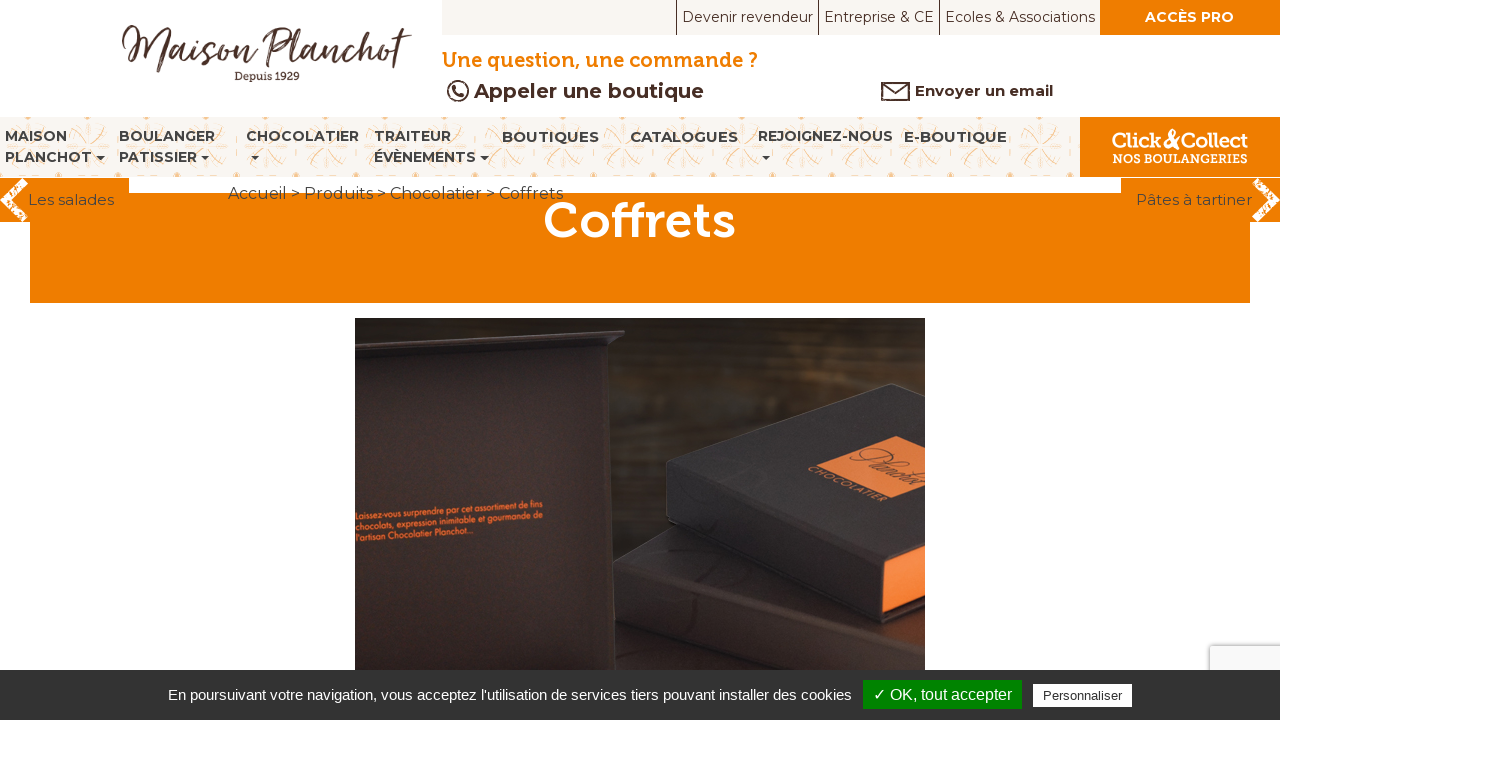

--- FILE ---
content_type: text/html; charset=UTF-8
request_url: https://www.maisonplanchot.com/chocolatier/nos-produits/coffrets/
body_size: 16094
content:
<!doctype html>
<html lang="fr-FR" class="no-js">
    <head>
        <meta charset="UTF-8">
        <title>Coffrets - Maison Planchot : Maison Planchot</title>

        <link href="https://fonts.googleapis.com/css?family=Montserrat:400,700" rel="stylesheet">
        <link href="https://fonts.googleapis.com/css2?family=Maven+Pro:wght@500;700;800;900&family=Montserrat:wght@400;700&display=swap" rel="stylesheet">

        <link href="//www.google-analytics.com" rel="dns-prefetch">
        <link href="https://www.maisonplanchot.com/wp-content/themes/html5blank-stable/img/icons/favicon.ico" rel="shortcut icon">
        <link href="https://www.maisonplanchot.com/wp-content/themes/html5blank-stable/img/icons/touch.png" rel="apple-touch-icon-precomposed">

        <meta http-equiv="X-UA-Compatible" content="IE=edge,chrome=1">
        <meta name="viewport" content="width=device-width, initial-scale=1.0">
        <meta name="description" content="">

        <meta name='robots' content='index, follow, max-image-preview:large, max-snippet:-1, max-video-preview:-1' />

	<!-- This site is optimized with the Yoast SEO plugin v26.7 - https://yoast.com/wordpress/plugins/seo/ -->
	<link rel="canonical" href="https://www.maisonplanchot.com/chocolatier/nos-produits/coffrets/" />
	<meta property="og:locale" content="fr_FR" />
	<meta property="og:type" content="article" />
	<meta property="og:title" content="Coffrets - Maison Planchot" />
	<meta property="og:url" content="https://www.maisonplanchot.com/chocolatier/nos-produits/coffrets/" />
	<meta property="og:site_name" content="Maison Planchot" />
	<meta property="article:modified_time" content="2018-04-11T14:53:21+00:00" />
	<meta property="og:image" content="https://www.maisonplanchot.com/wp-content/uploads/2017/12/Coffret.jpg" />
	<meta property="og:image:width" content="570" />
	<meta property="og:image:height" content="560" />
	<meta property="og:image:type" content="image/jpeg" />
	<meta name="twitter:card" content="summary_large_image" />
	<script type="application/ld+json" class="yoast-schema-graph">{"@context":"https://schema.org","@graph":[{"@type":"WebPage","@id":"https://www.maisonplanchot.com/chocolatier/nos-produits/coffrets/","url":"https://www.maisonplanchot.com/chocolatier/nos-produits/coffrets/","name":"Coffrets - Maison Planchot","isPartOf":{"@id":"https://www.maisonplanchot.com/#website"},"primaryImageOfPage":{"@id":"https://www.maisonplanchot.com/chocolatier/nos-produits/coffrets/#primaryimage"},"image":{"@id":"https://www.maisonplanchot.com/chocolatier/nos-produits/coffrets/#primaryimage"},"thumbnailUrl":"https://www.maisonplanchot.com/wp-content/uploads/2017/12/Coffret.jpg","datePublished":"2017-12-22T08:26:10+00:00","dateModified":"2018-04-11T14:53:21+00:00","breadcrumb":{"@id":"https://www.maisonplanchot.com/chocolatier/nos-produits/coffrets/#breadcrumb"},"inLanguage":"fr-FR","potentialAction":[{"@type":"ReadAction","target":["https://www.maisonplanchot.com/chocolatier/nos-produits/coffrets/"]}]},{"@type":"ImageObject","inLanguage":"fr-FR","@id":"https://www.maisonplanchot.com/chocolatier/nos-produits/coffrets/#primaryimage","url":"https://www.maisonplanchot.com/wp-content/uploads/2017/12/Coffret.jpg","contentUrl":"https://www.maisonplanchot.com/wp-content/uploads/2017/12/Coffret.jpg","width":570,"height":560},{"@type":"BreadcrumbList","@id":"https://www.maisonplanchot.com/chocolatier/nos-produits/coffrets/#breadcrumb","itemListElement":[{"@type":"ListItem","position":1,"name":"Home","item":"https://www.maisonplanchot.com/"},{"@type":"ListItem","position":2,"name":"Coffrets"}]},{"@type":"WebSite","@id":"https://www.maisonplanchot.com/#website","url":"https://www.maisonplanchot.com/","name":"Maison Planchot","description":"","potentialAction":[{"@type":"SearchAction","target":{"@type":"EntryPoint","urlTemplate":"https://www.maisonplanchot.com/?s={search_term_string}"},"query-input":{"@type":"PropertyValueSpecification","valueRequired":true,"valueName":"search_term_string"}}],"inLanguage":"fr-FR"}]}</script>
	<!-- / Yoast SEO plugin. -->


<link rel="alternate" title="oEmbed (JSON)" type="application/json+oembed" href="https://www.maisonplanchot.com/wp-json/oembed/1.0/embed?url=https%3A%2F%2Fwww.maisonplanchot.com%2Fchocolatier%2Fnos-produits%2Fcoffrets%2F" />
<link rel="alternate" title="oEmbed (XML)" type="text/xml+oembed" href="https://www.maisonplanchot.com/wp-json/oembed/1.0/embed?url=https%3A%2F%2Fwww.maisonplanchot.com%2Fchocolatier%2Fnos-produits%2Fcoffrets%2F&#038;format=xml" />
		<!-- This site uses the Google Analytics by ExactMetrics plugin v8.11.1 - Using Analytics tracking - https://www.exactmetrics.com/ -->
							<script src="//www.googletagmanager.com/gtag/js?id=G-JK771S3PM1"  data-cfasync="false" data-wpfc-render="false" type="text/javascript" async></script>
			<script data-cfasync="false" data-wpfc-render="false" type="text/javascript">
				var em_version = '8.11.1';
				var em_track_user = true;
				var em_no_track_reason = '';
								var ExactMetricsDefaultLocations = {"page_location":"https:\/\/www.maisonplanchot.com\/chocolatier\/nos-produits\/coffrets\/"};
								if ( typeof ExactMetricsPrivacyGuardFilter === 'function' ) {
					var ExactMetricsLocations = (typeof ExactMetricsExcludeQuery === 'object') ? ExactMetricsPrivacyGuardFilter( ExactMetricsExcludeQuery ) : ExactMetricsPrivacyGuardFilter( ExactMetricsDefaultLocations );
				} else {
					var ExactMetricsLocations = (typeof ExactMetricsExcludeQuery === 'object') ? ExactMetricsExcludeQuery : ExactMetricsDefaultLocations;
				}

								var disableStrs = [
										'ga-disable-G-JK771S3PM1',
									];

				/* Function to detect opted out users */
				function __gtagTrackerIsOptedOut() {
					for (var index = 0; index < disableStrs.length; index++) {
						if (document.cookie.indexOf(disableStrs[index] + '=true') > -1) {
							return true;
						}
					}

					return false;
				}

				/* Disable tracking if the opt-out cookie exists. */
				if (__gtagTrackerIsOptedOut()) {
					for (var index = 0; index < disableStrs.length; index++) {
						window[disableStrs[index]] = true;
					}
				}

				/* Opt-out function */
				function __gtagTrackerOptout() {
					for (var index = 0; index < disableStrs.length; index++) {
						document.cookie = disableStrs[index] + '=true; expires=Thu, 31 Dec 2099 23:59:59 UTC; path=/';
						window[disableStrs[index]] = true;
					}
				}

				if ('undefined' === typeof gaOptout) {
					function gaOptout() {
						__gtagTrackerOptout();
					}
				}
								window.dataLayer = window.dataLayer || [];

				window.ExactMetricsDualTracker = {
					helpers: {},
					trackers: {},
				};
				if (em_track_user) {
					function __gtagDataLayer() {
						dataLayer.push(arguments);
					}

					function __gtagTracker(type, name, parameters) {
						if (!parameters) {
							parameters = {};
						}

						if (parameters.send_to) {
							__gtagDataLayer.apply(null, arguments);
							return;
						}

						if (type === 'event') {
														parameters.send_to = exactmetrics_frontend.v4_id;
							var hookName = name;
							if (typeof parameters['event_category'] !== 'undefined') {
								hookName = parameters['event_category'] + ':' + name;
							}

							if (typeof ExactMetricsDualTracker.trackers[hookName] !== 'undefined') {
								ExactMetricsDualTracker.trackers[hookName](parameters);
							} else {
								__gtagDataLayer('event', name, parameters);
							}
							
						} else {
							__gtagDataLayer.apply(null, arguments);
						}
					}

					__gtagTracker('js', new Date());
					__gtagTracker('set', {
						'developer_id.dNDMyYj': true,
											});
					if ( ExactMetricsLocations.page_location ) {
						__gtagTracker('set', ExactMetricsLocations);
					}
										__gtagTracker('config', 'G-JK771S3PM1', {"forceSSL":"true"} );
										window.gtag = __gtagTracker;										(function () {
						/* https://developers.google.com/analytics/devguides/collection/analyticsjs/ */
						/* ga and __gaTracker compatibility shim. */
						var noopfn = function () {
							return null;
						};
						var newtracker = function () {
							return new Tracker();
						};
						var Tracker = function () {
							return null;
						};
						var p = Tracker.prototype;
						p.get = noopfn;
						p.set = noopfn;
						p.send = function () {
							var args = Array.prototype.slice.call(arguments);
							args.unshift('send');
							__gaTracker.apply(null, args);
						};
						var __gaTracker = function () {
							var len = arguments.length;
							if (len === 0) {
								return;
							}
							var f = arguments[len - 1];
							if (typeof f !== 'object' || f === null || typeof f.hitCallback !== 'function') {
								if ('send' === arguments[0]) {
									var hitConverted, hitObject = false, action;
									if ('event' === arguments[1]) {
										if ('undefined' !== typeof arguments[3]) {
											hitObject = {
												'eventAction': arguments[3],
												'eventCategory': arguments[2],
												'eventLabel': arguments[4],
												'value': arguments[5] ? arguments[5] : 1,
											}
										}
									}
									if ('pageview' === arguments[1]) {
										if ('undefined' !== typeof arguments[2]) {
											hitObject = {
												'eventAction': 'page_view',
												'page_path': arguments[2],
											}
										}
									}
									if (typeof arguments[2] === 'object') {
										hitObject = arguments[2];
									}
									if (typeof arguments[5] === 'object') {
										Object.assign(hitObject, arguments[5]);
									}
									if ('undefined' !== typeof arguments[1].hitType) {
										hitObject = arguments[1];
										if ('pageview' === hitObject.hitType) {
											hitObject.eventAction = 'page_view';
										}
									}
									if (hitObject) {
										action = 'timing' === arguments[1].hitType ? 'timing_complete' : hitObject.eventAction;
										hitConverted = mapArgs(hitObject);
										__gtagTracker('event', action, hitConverted);
									}
								}
								return;
							}

							function mapArgs(args) {
								var arg, hit = {};
								var gaMap = {
									'eventCategory': 'event_category',
									'eventAction': 'event_action',
									'eventLabel': 'event_label',
									'eventValue': 'event_value',
									'nonInteraction': 'non_interaction',
									'timingCategory': 'event_category',
									'timingVar': 'name',
									'timingValue': 'value',
									'timingLabel': 'event_label',
									'page': 'page_path',
									'location': 'page_location',
									'title': 'page_title',
									'referrer' : 'page_referrer',
								};
								for (arg in args) {
																		if (!(!args.hasOwnProperty(arg) || !gaMap.hasOwnProperty(arg))) {
										hit[gaMap[arg]] = args[arg];
									} else {
										hit[arg] = args[arg];
									}
								}
								return hit;
							}

							try {
								f.hitCallback();
							} catch (ex) {
							}
						};
						__gaTracker.create = newtracker;
						__gaTracker.getByName = newtracker;
						__gaTracker.getAll = function () {
							return [];
						};
						__gaTracker.remove = noopfn;
						__gaTracker.loaded = true;
						window['__gaTracker'] = __gaTracker;
					})();
									} else {
										console.log("");
					(function () {
						function __gtagTracker() {
							return null;
						}

						window['__gtagTracker'] = __gtagTracker;
						window['gtag'] = __gtagTracker;
					})();
									}
			</script>
							<!-- / Google Analytics by ExactMetrics -->
		<style id='wp-img-auto-sizes-contain-inline-css' type='text/css'>
img:is([sizes=auto i],[sizes^="auto," i]){contain-intrinsic-size:3000px 1500px}
/*# sourceURL=wp-img-auto-sizes-contain-inline-css */
</style>
<style id='wp-emoji-styles-inline-css' type='text/css'>

	img.wp-smiley, img.emoji {
		display: inline !important;
		border: none !important;
		box-shadow: none !important;
		height: 1em !important;
		width: 1em !important;
		margin: 0 0.07em !important;
		vertical-align: -0.1em !important;
		background: none !important;
		padding: 0 !important;
	}
/*# sourceURL=wp-emoji-styles-inline-css */
</style>
<style id='wp-block-library-inline-css' type='text/css'>
:root{--wp-block-synced-color:#7a00df;--wp-block-synced-color--rgb:122,0,223;--wp-bound-block-color:var(--wp-block-synced-color);--wp-editor-canvas-background:#ddd;--wp-admin-theme-color:#007cba;--wp-admin-theme-color--rgb:0,124,186;--wp-admin-theme-color-darker-10:#006ba1;--wp-admin-theme-color-darker-10--rgb:0,107,160.5;--wp-admin-theme-color-darker-20:#005a87;--wp-admin-theme-color-darker-20--rgb:0,90,135;--wp-admin-border-width-focus:2px}@media (min-resolution:192dpi){:root{--wp-admin-border-width-focus:1.5px}}.wp-element-button{cursor:pointer}:root .has-very-light-gray-background-color{background-color:#eee}:root .has-very-dark-gray-background-color{background-color:#313131}:root .has-very-light-gray-color{color:#eee}:root .has-very-dark-gray-color{color:#313131}:root .has-vivid-green-cyan-to-vivid-cyan-blue-gradient-background{background:linear-gradient(135deg,#00d084,#0693e3)}:root .has-purple-crush-gradient-background{background:linear-gradient(135deg,#34e2e4,#4721fb 50%,#ab1dfe)}:root .has-hazy-dawn-gradient-background{background:linear-gradient(135deg,#faaca8,#dad0ec)}:root .has-subdued-olive-gradient-background{background:linear-gradient(135deg,#fafae1,#67a671)}:root .has-atomic-cream-gradient-background{background:linear-gradient(135deg,#fdd79a,#004a59)}:root .has-nightshade-gradient-background{background:linear-gradient(135deg,#330968,#31cdcf)}:root .has-midnight-gradient-background{background:linear-gradient(135deg,#020381,#2874fc)}:root{--wp--preset--font-size--normal:16px;--wp--preset--font-size--huge:42px}.has-regular-font-size{font-size:1em}.has-larger-font-size{font-size:2.625em}.has-normal-font-size{font-size:var(--wp--preset--font-size--normal)}.has-huge-font-size{font-size:var(--wp--preset--font-size--huge)}.has-text-align-center{text-align:center}.has-text-align-left{text-align:left}.has-text-align-right{text-align:right}.has-fit-text{white-space:nowrap!important}#end-resizable-editor-section{display:none}.aligncenter{clear:both}.items-justified-left{justify-content:flex-start}.items-justified-center{justify-content:center}.items-justified-right{justify-content:flex-end}.items-justified-space-between{justify-content:space-between}.screen-reader-text{border:0;clip-path:inset(50%);height:1px;margin:-1px;overflow:hidden;padding:0;position:absolute;width:1px;word-wrap:normal!important}.screen-reader-text:focus{background-color:#ddd;clip-path:none;color:#444;display:block;font-size:1em;height:auto;left:5px;line-height:normal;padding:15px 23px 14px;text-decoration:none;top:5px;width:auto;z-index:100000}html :where(.has-border-color){border-style:solid}html :where([style*=border-top-color]){border-top-style:solid}html :where([style*=border-right-color]){border-right-style:solid}html :where([style*=border-bottom-color]){border-bottom-style:solid}html :where([style*=border-left-color]){border-left-style:solid}html :where([style*=border-width]){border-style:solid}html :where([style*=border-top-width]){border-top-style:solid}html :where([style*=border-right-width]){border-right-style:solid}html :where([style*=border-bottom-width]){border-bottom-style:solid}html :where([style*=border-left-width]){border-left-style:solid}html :where(img[class*=wp-image-]){height:auto;max-width:100%}:where(figure){margin:0 0 1em}html :where(.is-position-sticky){--wp-admin--admin-bar--position-offset:var(--wp-admin--admin-bar--height,0px)}@media screen and (max-width:600px){html :where(.is-position-sticky){--wp-admin--admin-bar--position-offset:0px}}

/*# sourceURL=wp-block-library-inline-css */
</style><style id='global-styles-inline-css' type='text/css'>
:root{--wp--preset--aspect-ratio--square: 1;--wp--preset--aspect-ratio--4-3: 4/3;--wp--preset--aspect-ratio--3-4: 3/4;--wp--preset--aspect-ratio--3-2: 3/2;--wp--preset--aspect-ratio--2-3: 2/3;--wp--preset--aspect-ratio--16-9: 16/9;--wp--preset--aspect-ratio--9-16: 9/16;--wp--preset--color--black: #000000;--wp--preset--color--cyan-bluish-gray: #abb8c3;--wp--preset--color--white: #ffffff;--wp--preset--color--pale-pink: #f78da7;--wp--preset--color--vivid-red: #cf2e2e;--wp--preset--color--luminous-vivid-orange: #ff6900;--wp--preset--color--luminous-vivid-amber: #fcb900;--wp--preset--color--light-green-cyan: #7bdcb5;--wp--preset--color--vivid-green-cyan: #00d084;--wp--preset--color--pale-cyan-blue: #8ed1fc;--wp--preset--color--vivid-cyan-blue: #0693e3;--wp--preset--color--vivid-purple: #9b51e0;--wp--preset--gradient--vivid-cyan-blue-to-vivid-purple: linear-gradient(135deg,rgb(6,147,227) 0%,rgb(155,81,224) 100%);--wp--preset--gradient--light-green-cyan-to-vivid-green-cyan: linear-gradient(135deg,rgb(122,220,180) 0%,rgb(0,208,130) 100%);--wp--preset--gradient--luminous-vivid-amber-to-luminous-vivid-orange: linear-gradient(135deg,rgb(252,185,0) 0%,rgb(255,105,0) 100%);--wp--preset--gradient--luminous-vivid-orange-to-vivid-red: linear-gradient(135deg,rgb(255,105,0) 0%,rgb(207,46,46) 100%);--wp--preset--gradient--very-light-gray-to-cyan-bluish-gray: linear-gradient(135deg,rgb(238,238,238) 0%,rgb(169,184,195) 100%);--wp--preset--gradient--cool-to-warm-spectrum: linear-gradient(135deg,rgb(74,234,220) 0%,rgb(151,120,209) 20%,rgb(207,42,186) 40%,rgb(238,44,130) 60%,rgb(251,105,98) 80%,rgb(254,248,76) 100%);--wp--preset--gradient--blush-light-purple: linear-gradient(135deg,rgb(255,206,236) 0%,rgb(152,150,240) 100%);--wp--preset--gradient--blush-bordeaux: linear-gradient(135deg,rgb(254,205,165) 0%,rgb(254,45,45) 50%,rgb(107,0,62) 100%);--wp--preset--gradient--luminous-dusk: linear-gradient(135deg,rgb(255,203,112) 0%,rgb(199,81,192) 50%,rgb(65,88,208) 100%);--wp--preset--gradient--pale-ocean: linear-gradient(135deg,rgb(255,245,203) 0%,rgb(182,227,212) 50%,rgb(51,167,181) 100%);--wp--preset--gradient--electric-grass: linear-gradient(135deg,rgb(202,248,128) 0%,rgb(113,206,126) 100%);--wp--preset--gradient--midnight: linear-gradient(135deg,rgb(2,3,129) 0%,rgb(40,116,252) 100%);--wp--preset--font-size--small: 13px;--wp--preset--font-size--medium: 20px;--wp--preset--font-size--large: 36px;--wp--preset--font-size--x-large: 42px;--wp--preset--spacing--20: 0.44rem;--wp--preset--spacing--30: 0.67rem;--wp--preset--spacing--40: 1rem;--wp--preset--spacing--50: 1.5rem;--wp--preset--spacing--60: 2.25rem;--wp--preset--spacing--70: 3.38rem;--wp--preset--spacing--80: 5.06rem;--wp--preset--shadow--natural: 6px 6px 9px rgba(0, 0, 0, 0.2);--wp--preset--shadow--deep: 12px 12px 50px rgba(0, 0, 0, 0.4);--wp--preset--shadow--sharp: 6px 6px 0px rgba(0, 0, 0, 0.2);--wp--preset--shadow--outlined: 6px 6px 0px -3px rgb(255, 255, 255), 6px 6px rgb(0, 0, 0);--wp--preset--shadow--crisp: 6px 6px 0px rgb(0, 0, 0);}:where(.is-layout-flex){gap: 0.5em;}:where(.is-layout-grid){gap: 0.5em;}body .is-layout-flex{display: flex;}.is-layout-flex{flex-wrap: wrap;align-items: center;}.is-layout-flex > :is(*, div){margin: 0;}body .is-layout-grid{display: grid;}.is-layout-grid > :is(*, div){margin: 0;}:where(.wp-block-columns.is-layout-flex){gap: 2em;}:where(.wp-block-columns.is-layout-grid){gap: 2em;}:where(.wp-block-post-template.is-layout-flex){gap: 1.25em;}:where(.wp-block-post-template.is-layout-grid){gap: 1.25em;}.has-black-color{color: var(--wp--preset--color--black) !important;}.has-cyan-bluish-gray-color{color: var(--wp--preset--color--cyan-bluish-gray) !important;}.has-white-color{color: var(--wp--preset--color--white) !important;}.has-pale-pink-color{color: var(--wp--preset--color--pale-pink) !important;}.has-vivid-red-color{color: var(--wp--preset--color--vivid-red) !important;}.has-luminous-vivid-orange-color{color: var(--wp--preset--color--luminous-vivid-orange) !important;}.has-luminous-vivid-amber-color{color: var(--wp--preset--color--luminous-vivid-amber) !important;}.has-light-green-cyan-color{color: var(--wp--preset--color--light-green-cyan) !important;}.has-vivid-green-cyan-color{color: var(--wp--preset--color--vivid-green-cyan) !important;}.has-pale-cyan-blue-color{color: var(--wp--preset--color--pale-cyan-blue) !important;}.has-vivid-cyan-blue-color{color: var(--wp--preset--color--vivid-cyan-blue) !important;}.has-vivid-purple-color{color: var(--wp--preset--color--vivid-purple) !important;}.has-black-background-color{background-color: var(--wp--preset--color--black) !important;}.has-cyan-bluish-gray-background-color{background-color: var(--wp--preset--color--cyan-bluish-gray) !important;}.has-white-background-color{background-color: var(--wp--preset--color--white) !important;}.has-pale-pink-background-color{background-color: var(--wp--preset--color--pale-pink) !important;}.has-vivid-red-background-color{background-color: var(--wp--preset--color--vivid-red) !important;}.has-luminous-vivid-orange-background-color{background-color: var(--wp--preset--color--luminous-vivid-orange) !important;}.has-luminous-vivid-amber-background-color{background-color: var(--wp--preset--color--luminous-vivid-amber) !important;}.has-light-green-cyan-background-color{background-color: var(--wp--preset--color--light-green-cyan) !important;}.has-vivid-green-cyan-background-color{background-color: var(--wp--preset--color--vivid-green-cyan) !important;}.has-pale-cyan-blue-background-color{background-color: var(--wp--preset--color--pale-cyan-blue) !important;}.has-vivid-cyan-blue-background-color{background-color: var(--wp--preset--color--vivid-cyan-blue) !important;}.has-vivid-purple-background-color{background-color: var(--wp--preset--color--vivid-purple) !important;}.has-black-border-color{border-color: var(--wp--preset--color--black) !important;}.has-cyan-bluish-gray-border-color{border-color: var(--wp--preset--color--cyan-bluish-gray) !important;}.has-white-border-color{border-color: var(--wp--preset--color--white) !important;}.has-pale-pink-border-color{border-color: var(--wp--preset--color--pale-pink) !important;}.has-vivid-red-border-color{border-color: var(--wp--preset--color--vivid-red) !important;}.has-luminous-vivid-orange-border-color{border-color: var(--wp--preset--color--luminous-vivid-orange) !important;}.has-luminous-vivid-amber-border-color{border-color: var(--wp--preset--color--luminous-vivid-amber) !important;}.has-light-green-cyan-border-color{border-color: var(--wp--preset--color--light-green-cyan) !important;}.has-vivid-green-cyan-border-color{border-color: var(--wp--preset--color--vivid-green-cyan) !important;}.has-pale-cyan-blue-border-color{border-color: var(--wp--preset--color--pale-cyan-blue) !important;}.has-vivid-cyan-blue-border-color{border-color: var(--wp--preset--color--vivid-cyan-blue) !important;}.has-vivid-purple-border-color{border-color: var(--wp--preset--color--vivid-purple) !important;}.has-vivid-cyan-blue-to-vivid-purple-gradient-background{background: var(--wp--preset--gradient--vivid-cyan-blue-to-vivid-purple) !important;}.has-light-green-cyan-to-vivid-green-cyan-gradient-background{background: var(--wp--preset--gradient--light-green-cyan-to-vivid-green-cyan) !important;}.has-luminous-vivid-amber-to-luminous-vivid-orange-gradient-background{background: var(--wp--preset--gradient--luminous-vivid-amber-to-luminous-vivid-orange) !important;}.has-luminous-vivid-orange-to-vivid-red-gradient-background{background: var(--wp--preset--gradient--luminous-vivid-orange-to-vivid-red) !important;}.has-very-light-gray-to-cyan-bluish-gray-gradient-background{background: var(--wp--preset--gradient--very-light-gray-to-cyan-bluish-gray) !important;}.has-cool-to-warm-spectrum-gradient-background{background: var(--wp--preset--gradient--cool-to-warm-spectrum) !important;}.has-blush-light-purple-gradient-background{background: var(--wp--preset--gradient--blush-light-purple) !important;}.has-blush-bordeaux-gradient-background{background: var(--wp--preset--gradient--blush-bordeaux) !important;}.has-luminous-dusk-gradient-background{background: var(--wp--preset--gradient--luminous-dusk) !important;}.has-pale-ocean-gradient-background{background: var(--wp--preset--gradient--pale-ocean) !important;}.has-electric-grass-gradient-background{background: var(--wp--preset--gradient--electric-grass) !important;}.has-midnight-gradient-background{background: var(--wp--preset--gradient--midnight) !important;}.has-small-font-size{font-size: var(--wp--preset--font-size--small) !important;}.has-medium-font-size{font-size: var(--wp--preset--font-size--medium) !important;}.has-large-font-size{font-size: var(--wp--preset--font-size--large) !important;}.has-x-large-font-size{font-size: var(--wp--preset--font-size--x-large) !important;}
/*# sourceURL=global-styles-inline-css */
</style>

<style id='classic-theme-styles-inline-css' type='text/css'>
/*! This file is auto-generated */
.wp-block-button__link{color:#fff;background-color:#32373c;border-radius:9999px;box-shadow:none;text-decoration:none;padding:calc(.667em + 2px) calc(1.333em + 2px);font-size:1.125em}.wp-block-file__button{background:#32373c;color:#fff;text-decoration:none}
/*# sourceURL=/wp-includes/css/classic-themes.min.css */
</style>
<link rel='stylesheet' id='contact-form-7-css' href='https://www.maisonplanchot.com/wp-content/plugins/contact-form-7/includes/css/styles.css?ver=6.1.4' media='all' />
<link rel='stylesheet' id='sola_nl_styles-css' href='https://www.maisonplanchot.com/wp-content/plugins/sola-newsletters/css/style.css?ver=1.1' media='all' />
<link rel='stylesheet' id='wp_aloatweet-css' href='https://www.maisonplanchot.com/wp-content/plugins/wp_aloatweet/public/css/wp_aloatweet-public.css?ver=1.0.0' media='all' />
<link rel='stylesheet' id='mincss-css' href='https://www.maisonplanchot.com/wp-content/themes/html5blank-stable/css/style.min.css?ver=1.0' media='all' />
<link rel='stylesheet' id='html5blank-css' href='https://www.maisonplanchot.com/wp-content/themes/html5blank-stable/style.css?ver=1.0' media='all' />
<script type="text/javascript" src="https://www.maisonplanchot.com/wp-content/themes/html5blank-stable/js/scripts-public.min.js?ver=1.0.0" id="min-publicjs-js"></script>
<script type="text/javascript" src="https://www.maisonplanchot.com/wp-content/themes/html5blank-stable/js/scripts.js?ver=1.0.0" id="html5blankscripts-js"></script>
<script type="text/javascript" src="https://www.maisonplanchot.com/wp-content/plugins/google-analytics-dashboard-for-wp/assets/js/frontend-gtag.min.js?ver=8.11.1" id="exactmetrics-frontend-script-js" async="async" data-wp-strategy="async"></script>
<script data-cfasync="false" data-wpfc-render="false" type="text/javascript" id='exactmetrics-frontend-script-js-extra'>/* <![CDATA[ */
var exactmetrics_frontend = {"js_events_tracking":"true","download_extensions":"zip,mp3,mpeg,pdf,docx,pptx,xlsx,rar","inbound_paths":"[{\"path\":\"\\\/go\\\/\",\"label\":\"affiliate\"},{\"path\":\"\\\/recommend\\\/\",\"label\":\"affiliate\"}]","home_url":"https:\/\/www.maisonplanchot.com","hash_tracking":"false","v4_id":"G-JK771S3PM1"};/* ]]> */
</script>
<script type="text/javascript" src="https://www.maisonplanchot.com/wp-includes/js/jquery/jquery.min.js?ver=3.7.1" id="jquery-core-js"></script>
<script type="text/javascript" src="https://www.maisonplanchot.com/wp-includes/js/jquery/jquery-migrate.min.js?ver=3.4.1" id="jquery-migrate-js"></script>
<script type="text/javascript" src="https://www.maisonplanchot.com/wp-content/plugins/wp_aloatweet/public/js/wp_aloatweet-public.js?ver=1.0.0" id="wp_aloatweet-js"></script>
<script type="text/javascript" src="https://www.maisonplanchot.com/wp-content/themes/html5blank-stable/tarteaucitron/tarteaucitron.js?ver=6.9" id="tarteaucitron-js"></script>
<link rel="https://api.w.org/" href="https://www.maisonplanchot.com/wp-json/" /><script type="text/javascript">
var ajaxurl = 'https://www.maisonplanchot.com/wp-admin/admin-ajax.php';
</script>
<script>
        var tarteaucitronForceLanguage = 'fr';
        tarteaucitron.init({
            "hashtag": "#tarteaucitron", /* Ouverture automatique du panel avec le hashtag */
            "highPrivacy": false, /* désactiver le consentement implicite (en naviguant) ? */
            "orientation": "bottom", /* le bandeau doit être en haut (top) ou en bas (bottom) ? */
            "adblocker": false, /* Afficher un message si un adblocker est détecté */
            "showAlertSmall": true, /* afficher le petit bandeau en bas à droite ? */
            "cookieslist": true, /* Afficher la liste des cookies installés ? */
            "AcceptAllCta" : true, /* Show the accept all button when highPrivacy on */
            "handleBrowserDNTRequest": false, /* If Do Not Track == 1, accept all */
            "removeCredit": true /* supprimer le lien vers la source ? */
            
        });
    </script><link rel="icon" href="https://www.maisonplanchot.com/wp-content/uploads/2025/07/cropped-LogoMaisonPlanchot_512x512-32x32.png" sizes="32x32" />
<link rel="icon" href="https://www.maisonplanchot.com/wp-content/uploads/2025/07/cropped-LogoMaisonPlanchot_512x512-192x192.png" sizes="192x192" />
<link rel="apple-touch-icon" href="https://www.maisonplanchot.com/wp-content/uploads/2025/07/cropped-LogoMaisonPlanchot_512x512-180x180.png" />
<meta name="msapplication-TileImage" content="https://www.maisonplanchot.com/wp-content/uploads/2025/07/cropped-LogoMaisonPlanchot_512x512-270x270.png" />
		<style type="text/css" id="wp-custom-css">
			.page-id-804 img.w-100[src*="gabarit1_rectangle_img_bas.png"] {
    display: none !important;
}
		</style>
		        <script>
            conditionizr.config({
                assets: 'https://www.maisonplanchot.com/wp-content/themes/html5blank-stable',
                tests: {}
            });
        </script>
        <script defer src="https://use.fontawesome.com/releases/v5.0.9/js/all.js" integrity="sha384-8iPTk2s/jMVj81dnzb/iFR2sdA7u06vHJyyLlAd4snFpCl/SnyUjRrbdJsw1pGIl" crossorigin="anonymous"></script>


    </head>
    <body class="wp-singular produit-template-default single single-produit postid-223 wp-theme-html5blank-stable coffrets">
        <!-- header -->
        <header class="header clear" role="banner">
            <div class="row aloa-top-menu">
                <div class="offset-lg-1 col-xs-12 col-sm-12 col-md-12 col-lg-3 d-flex justify-content-center align-items-center">
                    <a href="https://www.maisonplanchot.com">
                        <img width="100%" src="/wp-content/uploads/2017/12/MaisonPlanchotDepuis1929.png">
                    </a>
                </div>

                <div class="col-md-8 col-xs-12 hidden-md-down pb-3 acces-pro">
                    <div class="row mb-3">
                        <div class="container pr-0"><div class="navbar navbar-expand-md navbar-toggleable-md justify-content-end aloa-bg-marron p-0"><ul class="navbar-nav aloa-f14"><li class="nav-item aloa-strong aloa-upper"><a class="nav-link aloa-montserrat aloa-c-marron" href=""></a></li><li class="nav-item"><a class="nav-link aloa-montserrat aloa-c-marron" href="Entreprise & CE">Devenir revendeur</a></li><li class="nav-item"><a class="nav-link aloa-montserrat aloa-c-marron" href="/entreprises-ce/">Entreprise & CE</a></li><li class="nav-item"><a class="nav-link aloa-montserrat aloa-c-marron" href="/ecoles-associations/">Ecoles & Associations</a></li><li class="nav-item aloa-strong aloa-bg-orange"><a class="nav-link aloa-c-white aloa-montserrat aloa-home-headder-btn aloa-upper" href="/espace-pro/">Accès PRO</a></li></ul></div></div>                    </div>
                    <div class="row">
                        <div class="container pr-0 pl-0">
                            <div class="row">
                                <div class="col-md-12 pr-0">
                                    <div class="row">
                                        <div class="aloa-c-orange aloa-museo700 aloa-strong aloa-f20 p-0">
                                            Une question, une commande ?
                                        </div>
                                    </div>
                                    <div class="row">
                                        <div class="col-md-6 col-xs-12 d-flex align-items-center p-0">
                                            <img class="p-2" src="/wp-content/uploads/2017/12/Icon-Telephone.png" >
                                            <div class="aloa-f20" >
                                                <a href="https://www.maisonplanchot.com/nos-boutiques/" class="aloa-c-marron aloa-montserrat aloa-strong">
                                                Appeler une boutique
                                                </a>
                                            </div>
                                        </div>

                                        <div class="col-md-5 col-xs-12 d-flex align-items-center">
                                            <img class="p-2" src="/wp-content/uploads/2017/12/Icon-Enveloppe.png">
                                            <div class="aloa-f15 ">
                                                <a href="/contact/" class="aloa-c-marron aloa-montserrat aloa-strong">
                                                    Envoyer un email
                                                </a>
                                            </div>
                                        </div>
                                    </div>
                                </div>
                            </div>
                        </div>
                    </div>
                </div>
            </div>

            <div class="row aloa-bottom-menu mt-3 ">

                <div class="col-md-12 p-0 hidden-lg-down align-acces-pro">
                    <nav class="navbar navbar-expand-lg navbar-toggleable-lg p-0 text-center">
                        <button class="navbar-toggler pt-3 pb-3 aloa-strong aloa-montserrat aloa-f20" type="button" data-toggle="collapse" data-target="#navbarBottomUP" aria-controls="navbarBottomUP" aria-expanded="false" aria-label="Toggle navigation">
                            <span class="navbar-toggler-icon pt-1">&#9776;</span> Menu
                        </button>

                        <div class="padding-left-5 collapse navbar-collapse aloa-f15 aloa-upper aloa-montserrat" id="navbarBottomUP" >
                            <ul class="pl-0 navbar-nav align-top aloa-f14"><li id="menu-item-30" class="nav-item aloa-flexb menu-item menu-item-type-post_type menu-item-object-page menu-item-has-children menu-item-30 dropdown"><a title="Maison&lt;br&gt;Planchot" href="https://www.maisonplanchot.com/maison-planchot/" data-toggle="dropdown" class="dropdown-toggle pad-lr-5">Maison<br>Planchot</a>
<ul class="dropdown-menu m-0 p-0 flex-container-mod" >
	<li id="menu-item-362" class="nav-item aloa-flexb menu-item menu-item-type-post_type menu-item-object-page menu-item-362"><a title="Savoir faire depuis 1929" href="https://www.maisonplanchot.com/maison-planchot/savoir-faire-depuis-1929/" class="m-0 aloa-f15 pad-lr-5">Savoir faire depuis 1929</a></li>
	<li id="menu-item-359" class="nav-item aloa-flexb menu-item menu-item-type-post_type menu-item-object-page menu-item-359"><a title="Engagements qualité" href="https://www.maisonplanchot.com/maison-planchot/engagement-qualite/" class="m-0 aloa-f15 pad-lr-5">Engagements qualité</a></li>
	<li id="menu-item-360" class="nav-item aloa-flexb menu-item menu-item-type-post_type menu-item-object-page menu-item-360"><a title="Engagements RSE / Environnement" href="https://www.maisonplanchot.com/maison-planchot/engagements-rse-environnement/" class="m-0 aloa-f15 pad-lr-5">Engagements RSE / Environnement</a></li>
	<li id="menu-item-361" class="nav-item aloa-flexb menu-item menu-item-type-post_type menu-item-object-page menu-item-361"><a title="Nos prix et récompenses" href="https://www.maisonplanchot.com/maison-planchot/nos-prix-et-recompenses/" class="m-0 aloa-f15 pad-lr-5">Nos prix et récompenses</a></li>
</ul>
</li>
<li id="menu-item-29" class="nav-item aloa-flexb menu-item menu-item-type-post_type menu-item-object-page menu-item-has-children menu-item-29 dropdown"><a title="Boulanger&lt;br&gt;Patissier" href="https://www.maisonplanchot.com/boulanger-patissier/" data-toggle="dropdown" class="dropdown-toggle pad-lr-5">Boulanger<br>Patissier</a>
<ul class="dropdown-menu m-0 p-0 flex-container-mod" >
	<li id="menu-item-351" class="nav-item aloa-flexb menu-item menu-item-type-post_type menu-item-object-page menu-item-351"><a title="Une passion familiale" href="https://www.maisonplanchot.com/boulanger-patissier/une-passion-familiale/" class="m-0 aloa-f15 pad-lr-5">Une passion familiale</a></li>
	<li id="menu-item-349" class="nav-item aloa-flexb menu-item menu-item-type-post_type menu-item-object-page menu-item-349"><a title="Meilleurs Ouvriers de France" href="https://www.maisonplanchot.com/boulanger-patissier/meilleurs-ouvriers-de-france/" class="m-0 aloa-f15 pad-lr-5">Meilleurs Ouvriers de France</a></li>
	<li id="menu-item-347" class="nav-item aloa-flexb menu-item menu-item-type-post_type menu-item-object-page menu-item-347"><a title="Le choix des matières premières" href="https://www.maisonplanchot.com/boulanger-patissier/le-choix-des-matieres-premieres/" class="m-0 aloa-f15 pad-lr-5">Le choix des matières premières</a></li>
	<li id="menu-item-823" class="nav-item aloa-flexb menu-item menu-item-type-custom menu-item-object-custom menu-item-has-children menu-item-823"><a title="Nos produits" href="#" class="m-0 aloa-f15 pad-lr-5">Nos produits</a>
	<ul class="m-0 p-0 sub-flex-container-mod" >
		<li id="menu-item-348" class="nav-item menu-item menu-item-type-post_type menu-item-object-page menu-item-348"><a title="Le Pain" href="https://www.maisonplanchot.com/boulanger-patissier/le-pain/" class="m-0 aloa-f15 pad-lr-5"><span class="fa fa-angle-right"></span>&nbsp;Le Pain</a></li>
		<li id="menu-item-834" class="nav-item menu-item menu-item-type-post_type menu-item-object-page menu-item-834"><a title="La Viennoiserie" href="https://www.maisonplanchot.com/boulanger-patissier/viennoiseries/" class="m-0 aloa-f15 pad-lr-5"><span class="fa fa-angle-right"></span>&nbsp;La Viennoiserie</a></li>
		<li id="menu-item-345" class="nav-item menu-item menu-item-type-post_type menu-item-object-page menu-item-345"><a title="La Pâtisserie" href="https://www.maisonplanchot.com/boulanger-patissier/la-patisserie-maison-planchot/" class="m-0 aloa-f15 pad-lr-5"><span class="fa fa-angle-right"></span>&nbsp;La Pâtisserie</a></li>
		<li id="menu-item-790" class="nav-item menu-item menu-item-type-post_type menu-item-object-page menu-item-790"><a title="Les Produits régionaux" href="https://www.maisonplanchot.com/boulanger-patissier/produits-regionaux-brioches-vendeennes/" class="m-0 aloa-f15 pad-lr-5"><span class="fa fa-angle-right"></span>&nbsp;Les Produits régionaux</a></li>
		<li id="menu-item-815" class="nav-item menu-item menu-item-type-post_type menu-item-object-page menu-item-815"><a title="Les Biscuits et Macarons" href="https://www.maisonplanchot.com/boulanger-patissier/biscuits-et-macarons/" class="m-0 aloa-f15 pad-lr-5"><span class="fa fa-angle-right"></span>&nbsp;Les Biscuits et Macarons</a></li>
		<li id="menu-item-346" class="nav-item menu-item menu-item-type-post_type menu-item-object-page menu-item-346"><a title="La Restauration rapide" href="https://www.maisonplanchot.com/boulanger-patissier/la-restauration-rapide/" class="m-0 aloa-f15 pad-lr-5"><span class="fa fa-angle-right"></span>&nbsp;La Restauration rapide</a></li>
		<li id="menu-item-830" class="nav-item menu-item menu-item-type-post_type menu-item-object-page menu-item-830"><a title="Les Pièces Montées" href="https://www.maisonplanchot.com/boulanger-patissier/pieces-montees/" class="m-0 aloa-f15 pad-lr-5"><span class="fa fa-angle-right"></span>&nbsp;Les Pièces Montées</a></li>
	</ul>
</li>
	<li id="menu-item-344" class="nav-item aloa-flexb menu-item menu-item-type-post_type menu-item-object-page menu-item-344"><a title="Demande de renseignements" href="https://www.maisonplanchot.com/boulanger-patissier/demande-de-devis/" class="m-0 aloa-f15 pad-lr-5">Demande de renseignements</a></li>
</ul>
</li>
<li id="menu-item-28" class="nav-item aloa-flexb menu-item menu-item-type-post_type menu-item-object-page menu-item-has-children menu-item-28 dropdown"><a title="Chocolatier" href="https://www.maisonplanchot.com/chocolatier/" data-toggle="dropdown" class="dropdown-toggle pad-lr-5">Chocolatier</a>
<ul class="dropdown-menu m-0 p-0 flex-container-mod" >
	<li id="menu-item-353" class="nav-item aloa-flexb menu-item menu-item-type-post_type menu-item-object-page menu-item-353"><a title="Le goût de la créativité" href="https://www.maisonplanchot.com/chocolatier/le-gout-de-la-creativite/" class="m-0 aloa-f15 pad-lr-5">Le goût de la créativité</a></li>
	<li id="menu-item-355" class="nav-item aloa-flexb menu-item menu-item-type-post_type menu-item-object-page menu-item-355"><a title="Personnalisation" href="https://www.maisonplanchot.com/chocolatier/personnalisation/" class="m-0 aloa-f15 pad-lr-5">Personnalisation</a></li>
	<li id="menu-item-356" class="nav-item aloa-flexb menu-item menu-item-type-post_type menu-item-object-page menu-item-356"><a title="Le choix des matières premières" href="https://www.maisonplanchot.com/chocolatier/le-choix-des-matieres-premieres/" class="m-0 aloa-f15 pad-lr-5">Le choix des matières premières</a></li>
	<li id="menu-item-824" class="nav-item aloa-flexb menu-item menu-item-type-custom menu-item-object-custom menu-item-has-children menu-item-824"><a title="Nos produits" href="#" class="m-0 aloa-f15 pad-lr-5">Nos produits</a>
	<ul class="m-0 p-0 sub-flex-container-mod" >
		<li id="menu-item-2952" class="nav-item menu-item menu-item-type-post_type menu-item-object-page menu-item-2952"><a title="Coffrets &#038; ballotins" href="https://www.maisonplanchot.com/chocolatier/les-ballotins-coffrets-et-sachets/" class="m-0 aloa-f15 pad-lr-5"><span class="fa fa-angle-right"></span>&nbsp;Coffrets &#038; ballotins</a></li>
		<li id="menu-item-2966" class="nav-item menu-item menu-item-type-post_type menu-item-object-page menu-item-2966"><a title="Les Tablettes" href="https://www.maisonplanchot.com/chocolatier/les-tablettes/" class="m-0 aloa-f15 pad-lr-5"><span class="fa fa-angle-right"></span>&nbsp;Les Tablettes</a></li>
	</ul>
</li>
	<li id="menu-item-358" class="nav-item aloa-flexb menu-item menu-item-type-post_type menu-item-object-page menu-item-358"><a title="Demande de renseignements" href="https://www.maisonplanchot.com/chocolatier/demande-de-devis/" class="m-0 aloa-f15 pad-lr-5">Demande de renseignements</a></li>
</ul>
</li>
<li id="menu-item-27" class="nav-item aloa-flexb menu-item menu-item-type-post_type menu-item-object-page menu-item-has-children menu-item-27 dropdown"><a title="Traiteur&lt;br&gt;Évènements" href="https://www.maisonplanchot.com/traiteur/" data-toggle="dropdown" class="dropdown-toggle pad-lr-5">Traiteur<br>Évènements</a>
<ul class="dropdown-menu m-0 p-0 flex-container-mod" >
	<li id="menu-item-363" class="nav-item aloa-flexb menu-item menu-item-type-post_type menu-item-object-page menu-item-363"><a title="L&#039;organisation de vos réceptions" href="https://www.maisonplanchot.com/traiteur/organisation-reception/" class="m-0 aloa-f15 pad-lr-5">L&rsquo;organisation de vos réceptions</a></li>
	<li id="menu-item-366" class="nav-item aloa-flexb menu-item menu-item-type-post_type menu-item-object-page menu-item-366"><a title="Demande de renseignements" href="https://www.maisonplanchot.com/traiteur/demande-de-devis/" class="m-0 aloa-f15 pad-lr-5">Demande de renseignements</a></li>
</ul>
</li>
<li id="menu-item-25" class="nav-item aloa-flexb menu-item menu-item-type-post_type menu-item-object-page menu-item-25"><a title="Boutiques" href="https://www.maisonplanchot.com/nos-boutiques/" class="m-0 aloa-f15 pad-lr-5">Boutiques</a></li>
<li id="menu-item-876" class="nav-item aloa-flexb menu-item menu-item-type-post_type menu-item-object-page menu-item-876"><a title="Catalogues" href="https://www.maisonplanchot.com/nos-catalogues/" class="m-0 aloa-f15 pad-lr-5">Catalogues</a></li>
<li id="menu-item-877" class="nav-item aloa-flexb menu-item menu-item-type-post_type menu-item-object-page menu-item-has-children menu-item-877 dropdown"><a title="Rejoignez-nous" href="https://www.maisonplanchot.com/rejoignez-nous/" data-toggle="dropdown" class="dropdown-toggle pad-lr-5">Rejoignez-nous</a>
<ul class="dropdown-menu m-0 p-0 flex-container-mod" >
	<li id="menu-item-882" class="nav-item aloa-flexb menu-item menu-item-type-post_type menu-item-object-page menu-item-882"><a title="Candidature" href="https://www.maisonplanchot.com/rejoignez-nous/candidature/" class="m-0 aloa-f15 pad-lr-5">Candidature</a></li>
	<li id="menu-item-991" class="nav-item aloa-flexb menu-item menu-item-type-post_type menu-item-object-page menu-item-991"><a title="Nos offres d’emploi" href="https://www.maisonplanchot.com/rejoignez-nous/nos-offres-demploi/" class="m-0 aloa-f15 pad-lr-5">Nos offres d’emploi</a></li>
</ul>
</li>
<li id="menu-item-629" class="nav-item aloa-flexb menu-item menu-item-type-custom menu-item-object-custom menu-item-629"><a title="E-boutique" target="_blank" href="https://boutique.maisonplanchot.com" class="m-0 aloa-f15 pad-lr-5">E-boutique</a></li>
</ul>                        </div>

                        <div class="aloa-clickcollect text-center align-acces-pro m-0" style="display: flex; justify-content: space-around;">
                            <div class="aloa-clickcollect text-center aloa-bg-orange">
                                <a class="btn-click-collect" href="https://boulangeries.maisonplanchot.com/#/sites" target="_blank">
                                    <img src="https://www.maisonplanchot.com/wp-content/uploads/2019/06/Logo_Cnc_Boulangerie.png">
                                </a>
                            </div>
                        </div>
                    </nav>
                </div>


                <div class="col-md-12 p-0 hidden-xl-up">
                    <nav class="navbar navbar-expand-lg navbar-toggleable-lg p-0 text-center">
                        <button class="navbar-toggler pt-3 pb-3 aloa-strong aloa-montserrat aloa-f20" type="button" data-toggle="collapse" data-target="#navbarBottomDown" aria-controls="navbarBottomDown" aria-expanded="false" aria-label="Toggle navigation">
                            <span class="navbar-toggler-icon pt-1">&#9776;</span> Menu
                        </button>

                        <div class="collapse navbar-collapse aloa-f15 aloa-upper aloa-montserrat" id="navbarBottomDown" >
                            <ul class="navbar-nav"><li itemscope="itemscope" itemtype="https://www.schema.org/SiteNavigationElement" class="menu-item menu-item-type-post_type menu-item-object-page menu-item-has-children dropdown menu-item-30 nav-item"><a title="MaisonPlanchot" href="#" data-toggle="dropdown" aria-haspopup="true" aria-expanded="false" class="dropdown-toggle nav-link" id="menu-item-dropdown-30">Maison Planchot</a>
<ul class="dropdown-menu" aria-labelledby="menu-item-dropdown-30" role="menu">
	<li itemscope="itemscope" itemtype="https://www.schema.org/SiteNavigationElement" class="menu-item menu-item-type-post_type menu-item-object-page menu-item-362 nav-item"><a title="Savoir faire depuis 1929" href="https://www.maisonplanchot.com/maison-planchot/savoir-faire-depuis-1929/" class="dropdown-item">Savoir faire depuis 1929</a></li>
	<li itemscope="itemscope" itemtype="https://www.schema.org/SiteNavigationElement" class="menu-item menu-item-type-post_type menu-item-object-page menu-item-359 nav-item"><a title="Engagements qualité" href="https://www.maisonplanchot.com/maison-planchot/engagement-qualite/" class="dropdown-item">Engagements qualité</a></li>
	<li itemscope="itemscope" itemtype="https://www.schema.org/SiteNavigationElement" class="menu-item menu-item-type-post_type menu-item-object-page menu-item-360 nav-item"><a title="Engagements RSE / Environnement" href="https://www.maisonplanchot.com/maison-planchot/engagements-rse-environnement/" class="dropdown-item">Engagements RSE / Environnement</a></li>
	<li itemscope="itemscope" itemtype="https://www.schema.org/SiteNavigationElement" class="menu-item menu-item-type-post_type menu-item-object-page menu-item-361 nav-item"><a title="Nos prix et récompenses" href="https://www.maisonplanchot.com/maison-planchot/nos-prix-et-recompenses/" class="dropdown-item">Nos prix et récompenses</a></li>
</ul>
</li>
<li itemscope="itemscope" itemtype="https://www.schema.org/SiteNavigationElement" class="menu-item menu-item-type-post_type menu-item-object-page menu-item-has-children dropdown menu-item-29 nav-item"><a title="BoulangerPatissier" href="#" data-toggle="dropdown" aria-haspopup="true" aria-expanded="false" class="dropdown-toggle nav-link" id="menu-item-dropdown-29">Boulanger Patissier</a>
<ul class="dropdown-menu" aria-labelledby="menu-item-dropdown-29" role="menu">
	<li itemscope="itemscope" itemtype="https://www.schema.org/SiteNavigationElement" class="menu-item menu-item-type-post_type menu-item-object-page menu-item-351 nav-item"><a title="Une passion familiale" href="https://www.maisonplanchot.com/boulanger-patissier/une-passion-familiale/" class="dropdown-item">Une passion familiale</a></li>
	<li itemscope="itemscope" itemtype="https://www.schema.org/SiteNavigationElement" class="menu-item menu-item-type-post_type menu-item-object-page menu-item-349 nav-item"><a title="Meilleurs Ouvriers de France" href="https://www.maisonplanchot.com/boulanger-patissier/meilleurs-ouvriers-de-france/" class="dropdown-item">Meilleurs Ouvriers de France</a></li>
	<li itemscope="itemscope" itemtype="https://www.schema.org/SiteNavigationElement" class="menu-item menu-item-type-post_type menu-item-object-page menu-item-347 nav-item"><a title="Le choix des matières premières" href="https://www.maisonplanchot.com/boulanger-patissier/le-choix-des-matieres-premieres/" class="dropdown-item">Le choix des matières premières</a></li>
	<li itemscope="itemscope" itemtype="https://www.schema.org/SiteNavigationElement" class="menu-item menu-item-type-custom menu-item-object-custom menu-item-has-children dropdown menu-item-823 nav-item"><a title="Nos produits" href="#" class="dropdown-item">Nos produits</a>
	<ul class="dropdown-menu" aria-labelledby="menu-item-dropdown-29" role="menu">
		<li itemscope="itemscope" itemtype="https://www.schema.org/SiteNavigationElement" class="menu-item menu-item-type-post_type menu-item-object-page menu-item-348 nav-item"><a title="Le Pain" href="https://www.maisonplanchot.com/boulanger-patissier/le-pain/" class="dropdown-item">Le Pain</a></li>
		<li itemscope="itemscope" itemtype="https://www.schema.org/SiteNavigationElement" class="menu-item menu-item-type-post_type menu-item-object-page menu-item-834 nav-item"><a title="La Viennoiserie" href="https://www.maisonplanchot.com/boulanger-patissier/viennoiseries/" class="dropdown-item">La Viennoiserie</a></li>
		<li itemscope="itemscope" itemtype="https://www.schema.org/SiteNavigationElement" class="menu-item menu-item-type-post_type menu-item-object-page menu-item-345 nav-item"><a title="La Pâtisserie" href="https://www.maisonplanchot.com/boulanger-patissier/la-patisserie-maison-planchot/" class="dropdown-item">La Pâtisserie</a></li>
		<li itemscope="itemscope" itemtype="https://www.schema.org/SiteNavigationElement" class="menu-item menu-item-type-post_type menu-item-object-page menu-item-790 nav-item"><a title="Les Produits régionaux" href="https://www.maisonplanchot.com/boulanger-patissier/produits-regionaux-brioches-vendeennes/" class="dropdown-item">Les Produits régionaux</a></li>
		<li itemscope="itemscope" itemtype="https://www.schema.org/SiteNavigationElement" class="menu-item menu-item-type-post_type menu-item-object-page menu-item-815 nav-item"><a title="Les Biscuits et Macarons" href="https://www.maisonplanchot.com/boulanger-patissier/biscuits-et-macarons/" class="dropdown-item">Les Biscuits et Macarons</a></li>
		<li itemscope="itemscope" itemtype="https://www.schema.org/SiteNavigationElement" class="menu-item menu-item-type-post_type menu-item-object-page menu-item-346 nav-item"><a title="La Restauration rapide" href="https://www.maisonplanchot.com/boulanger-patissier/la-restauration-rapide/" class="dropdown-item">La Restauration rapide</a></li>
		<li itemscope="itemscope" itemtype="https://www.schema.org/SiteNavigationElement" class="menu-item menu-item-type-post_type menu-item-object-page menu-item-830 nav-item"><a title="Les Pièces Montées" href="https://www.maisonplanchot.com/boulanger-patissier/pieces-montees/" class="dropdown-item">Les Pièces Montées</a></li>
	</ul>
</li>
	<li itemscope="itemscope" itemtype="https://www.schema.org/SiteNavigationElement" class="menu-item menu-item-type-post_type menu-item-object-page menu-item-344 nav-item"><a title="Demande de renseignements" href="https://www.maisonplanchot.com/boulanger-patissier/demande-de-devis/" class="dropdown-item">Demande de renseignements</a></li>
</ul>
</li>
<li itemscope="itemscope" itemtype="https://www.schema.org/SiteNavigationElement" class="menu-item menu-item-type-post_type menu-item-object-page menu-item-has-children dropdown menu-item-28 nav-item"><a title="Chocolatier" href="#" data-toggle="dropdown" aria-haspopup="true" aria-expanded="false" class="dropdown-toggle nav-link" id="menu-item-dropdown-28">Chocolatier</a>
<ul class="dropdown-menu" aria-labelledby="menu-item-dropdown-28" role="menu">
	<li itemscope="itemscope" itemtype="https://www.schema.org/SiteNavigationElement" class="menu-item menu-item-type-post_type menu-item-object-page menu-item-353 nav-item"><a title="Le goût de la créativité" href="https://www.maisonplanchot.com/chocolatier/le-gout-de-la-creativite/" class="dropdown-item">Le goût de la créativité</a></li>
	<li itemscope="itemscope" itemtype="https://www.schema.org/SiteNavigationElement" class="menu-item menu-item-type-post_type menu-item-object-page menu-item-355 nav-item"><a title="Personnalisation" href="https://www.maisonplanchot.com/chocolatier/personnalisation/" class="dropdown-item">Personnalisation</a></li>
	<li itemscope="itemscope" itemtype="https://www.schema.org/SiteNavigationElement" class="menu-item menu-item-type-post_type menu-item-object-page menu-item-356 nav-item"><a title="Le choix des matières premières" href="https://www.maisonplanchot.com/chocolatier/le-choix-des-matieres-premieres/" class="dropdown-item">Le choix des matières premières</a></li>
	<li itemscope="itemscope" itemtype="https://www.schema.org/SiteNavigationElement" class="menu-item menu-item-type-custom menu-item-object-custom menu-item-has-children dropdown menu-item-824 nav-item"><a title="Nos produits" href="#" class="dropdown-item">Nos produits</a>
	<ul class="dropdown-menu" aria-labelledby="menu-item-dropdown-28" role="menu">
		<li itemscope="itemscope" itemtype="https://www.schema.org/SiteNavigationElement" class="menu-item menu-item-type-post_type menu-item-object-page menu-item-2952 nav-item"><a title="Coffrets &#038; ballotins" href="https://www.maisonplanchot.com/chocolatier/les-ballotins-coffrets-et-sachets/" class="dropdown-item">Coffrets &#038; ballotins</a></li>
		<li itemscope="itemscope" itemtype="https://www.schema.org/SiteNavigationElement" class="menu-item menu-item-type-post_type menu-item-object-page menu-item-2966 nav-item"><a title="Les Tablettes" href="https://www.maisonplanchot.com/chocolatier/les-tablettes/" class="dropdown-item">Les Tablettes</a></li>
	</ul>
</li>
	<li itemscope="itemscope" itemtype="https://www.schema.org/SiteNavigationElement" class="menu-item menu-item-type-post_type menu-item-object-page menu-item-358 nav-item"><a title="Demande de renseignements" href="https://www.maisonplanchot.com/chocolatier/demande-de-devis/" class="dropdown-item">Demande de renseignements</a></li>
</ul>
</li>
<li itemscope="itemscope" itemtype="https://www.schema.org/SiteNavigationElement" class="menu-item menu-item-type-post_type menu-item-object-page menu-item-has-children dropdown menu-item-27 nav-item"><a title="TraiteurÉvènements" href="#" data-toggle="dropdown" aria-haspopup="true" aria-expanded="false" class="dropdown-toggle nav-link" id="menu-item-dropdown-27">Traiteur Évènements</a>
<ul class="dropdown-menu" aria-labelledby="menu-item-dropdown-27" role="menu">
	<li itemscope="itemscope" itemtype="https://www.schema.org/SiteNavigationElement" class="menu-item menu-item-type-post_type menu-item-object-page menu-item-363 nav-item"><a title="L&#039;organisation de vos réceptions" href="https://www.maisonplanchot.com/traiteur/organisation-reception/" class="dropdown-item">L&rsquo;organisation de vos réceptions</a></li>
	<li itemscope="itemscope" itemtype="https://www.schema.org/SiteNavigationElement" class="menu-item menu-item-type-post_type menu-item-object-page menu-item-366 nav-item"><a title="Demande de renseignements" href="https://www.maisonplanchot.com/traiteur/demande-de-devis/" class="dropdown-item">Demande de renseignements</a></li>
</ul>
</li>
<li itemscope="itemscope" itemtype="https://www.schema.org/SiteNavigationElement" class="menu-item menu-item-type-post_type menu-item-object-page menu-item-25 nav-item"><a title="Boutiques" href="https://www.maisonplanchot.com/nos-boutiques/" class="nav-link">Boutiques</a></li>
<li itemscope="itemscope" itemtype="https://www.schema.org/SiteNavigationElement" class="menu-item menu-item-type-post_type menu-item-object-page menu-item-876 nav-item"><a title="Catalogues" href="https://www.maisonplanchot.com/nos-catalogues/" class="nav-link">Catalogues</a></li>
<li itemscope="itemscope" itemtype="https://www.schema.org/SiteNavigationElement" class="menu-item menu-item-type-post_type menu-item-object-page menu-item-has-children dropdown menu-item-877 nav-item"><a title="Rejoignez-nous" href="#" data-toggle="dropdown" aria-haspopup="true" aria-expanded="false" class="dropdown-toggle nav-link" id="menu-item-dropdown-877">Rejoignez-nous</a>
<ul class="dropdown-menu" aria-labelledby="menu-item-dropdown-877" role="menu">
	<li itemscope="itemscope" itemtype="https://www.schema.org/SiteNavigationElement" class="menu-item menu-item-type-post_type menu-item-object-page menu-item-882 nav-item"><a title="Candidature" href="https://www.maisonplanchot.com/rejoignez-nous/candidature/" class="dropdown-item">Candidature</a></li>
	<li itemscope="itemscope" itemtype="https://www.schema.org/SiteNavigationElement" class="menu-item menu-item-type-post_type menu-item-object-page menu-item-991 nav-item"><a title="Nos offres d’emploi" href="https://www.maisonplanchot.com/rejoignez-nous/nos-offres-demploi/" class="dropdown-item">Nos offres d’emploi</a></li>
</ul>
</li>
<li itemscope="itemscope" itemtype="https://www.schema.org/SiteNavigationElement" class="menu-item menu-item-type-custom menu-item-object-custom menu-item-629 nav-item"><a title="E-boutique" target="_blank" href="https://boutique.maisonplanchot.com" class="nav-link">E-boutique</a></li>
</ul>                        </div>

                        <div class="text-center aloa-clickcollect" style="display: flex; justify-content: space-around;">
                            <div class="aloa-bg-orange aloa-clickcollect text-center">
                                <a class="btn-click-collect" href="https://boulangeries.maisonplanchot.com/#/sites" target="_blank">
                                    <img src="https://www.maisonplanchot.com/wp-content/uploads/2019/06/Logo_Cnc_Boulangerie.png">
                                </a>
                            </div>
                        </div>
                    </nav>
                </div>
            </div>
            </div>
            <div class="row">
                <div class="offset-lg-2 col-xs-12 col-sm-12 col-md-12 col-lg-12">
                    <ul id="breadcrumbs" class="breadcrumbs container-brd p-0 pt-2"><li class="item-home"><a class="bread-link bread-home" href="https://www.maisonplanchot.com" title="Accueil">Accueil</a></li><li class="separator separator-home"> &gt; </li><li class="item-cat item-custom-post-type-produit"><a class="bread-cat bread-custom-post-type-produit" href="" title="Produits">Produits</a></li><li class="separator"> &gt; </li><li class="item-cat"><a href="https://www.maisonplanchot.com/category/chocolatier/">Chocolatier</a></li><li class="separator"> &gt; </li><li class="item-current item-223">Coffrets</li></ul>                </div>
            </div>

        </header>
        <!-- /header -->
        </div>


<main role = "main">
	<section>
						<article id="post-223" class=" position-relative">
					<div class="aloa-next-previous w-100 aloa-montserrat aloa-f15 z-index-1000">
													<div class="float-left aloa-bg-orange pr-3">
								<a class="d-flex align-items-center" href="https://www.maisonplanchot.com/traiteur/nos-produits/produit-1/">
									<img src="/wp-content/uploads/2017/12/icon_previous_actu.png">
									Les salades								</a>
							</div>
																			<div class="float-right aloa-bg-orange pl-3">
								<a class="d-flex align-items-center" href="https://www.maisonplanchot.com/chocolatier/nos-produits/patesatartiner/">
									Pâtes à tartiner									<img class="aloa-rotate" src="/wp-content/uploads/2017/12/icon_previous_actu.png">
								</a>
							</div>
											</div>
					<div class="row pt-4 pb-4" >
						<div class="col-md-12">
							<div class="col-md-12">
								<div class="col-md-12 d-flex align-items-center justify-content-center flex-column aloa-bg-orange aloa-c-white">
									<h1 class="aloa-f50">
										Coffrets									</h1>
								</div>

							</div>
						</div>
					</div>
					<div class="row">
						<div class="col-md-8 offset-md-2 text-center">
							<!-- post thumbnail -->
															<a href="https://www.maisonplanchot.com/chocolatier/nos-produits/coffrets/" title="Coffrets">
									<img src="https://www.maisonplanchot.com/wp-content/uploads/2017/12/Coffret.jpg" class="attachment-post-thumbnail size-post-thumbnail wp-post-image" alt="" decoding="async" fetchpriority="high" srcset="https://www.maisonplanchot.com/wp-content/uploads/2017/12/Coffret.jpg 570w, https://www.maisonplanchot.com/wp-content/uploads/2017/12/Coffret-250x246.jpg 250w, https://www.maisonplanchot.com/wp-content/uploads/2017/12/Coffret-120x118.jpg 120w" sizes="(max-width: 570px) 100vw, 570px" />								</a>
							
							
							
							<p>Classés dans :<a href="https://www.maisonplanchot.com/category/chocolatier/" rel="tag">Chocolatier</a></p>
						</div>
					</div>
				</article>
									
		<!--		<div class="row d-flex justify-content-center">
					<div class="text-center aloa-justlovely aloa-f80">
						A lire aussi
					</div>
				</div>
				<div class="row pb-5">
					<div class="col-md-10 offset-md-1">
						<div class="row">
								</div>
					</div>
				</div>-->
	</section>
</main>

<!-- footer -->

<div class="row">
	<div class="col-lg-12 col-md-12 pb-3 pt-3" >
		<div class="row aloa-f15 aloa-upper aloa-museo700">
			<div class="col-lg-7">
				<div class="row">
					<div class="col-lg-3 col-md-6 col-sm-6 col-xs-12 pl-0 text-center">
						<div class="row d-flex align-items-center h-100 justify-content-center ov-v">
							<!--<div class="row d-flex align-items-center h-100 justify-content-center">-->
							<div class="col-lg-10 p-0">
								Des produits locaux & de qualité
							</div>
							<div class="col-lg-2 p-0">
								<img class="" src="/wp-content/uploads/2017/12/icon_medaille.png">
							</div>
						</div>
					</div>
					<div class="col-lg-3 col-md-6 col-sm-6 col-xs-12 pl-0 text-center">
						<div class="row d-flex align-items-center h-100 justify-content-center ov-v">
							<div class="col-lg-1 p-0"></div>
							<div class="col-lg-6 p-0 pl-1 aloa-strong">
								Livraison en 48 ou 72h
							</div>
							<div class="col-lg-5 p-0">
								<img class="" src="/wp-content/uploads/2017/12/icon_camion.png">
							</div>
						</div>
					</div>
					<div class="col-lg-3 col-md-6 col-sm-6 col-xs-12 pl-0 text-center">
						<div class="row d-flex align-items-center h-100 justify-content-center ov-v">
							<div class="col-lg-1"></div>
							<div class="col-lg-6 p-0">
								Demander un devis
							</div>
							<div class="col-lg-3 p-0">
								<img class="" src="/wp-content/uploads/2017/12/icon_liste.png">
							</div>
						</div>
					</div>
					<div class="col-lg-3 col-md-6 col-sm-6 col-xs-12 pl-0 text-center">
						<div class="row d-flex align-items-center h-100 justify-content-center ov-v">
							<div class="col-lg-6 aloa-strong p-0">
								Paiement sécurisé
							</div>
							<div class="col-lg-3 p-0">
								<img class="" src="/wp-content/uploads/2017/12/icon_carte.png">
							</div>
						</div>
					</div>	
				</div>
			</div>
			<div class="col-lg-5">
				<div class="row d-flex align-items-center h-100 justify-content-center text-center">
					<div class="col-md-3 p-0" >
						Cartes acceptées
					</div>
					<div class="col-md-9 p-0">
						<img class="w-100" src="/wp-content/uploads/2017/12/paiement_cartes.png">
					</div>
				</div>
			</div>
		</div>		

	</div>	
</div>	
<footer class="footer aloa-bg-footer aloa-c-white pb-5" role="contentinfo">
	<div class="col-lg-10 offset-lg-1 col-md-12 pt-5 aloa-museo"> 
		<div class="row">
			<div id="accsrapide_widget-2" class="widget_accsrapide_widget widget-odd widget-first widget-1 vcenter col-md-2 col-sm-6 col-xs-12 pt-5"><h3 class="aloa-museo700 aloa-f20">Accès rapide</h3><a class="aloa-f15 d-block aloa-montserrat" href="/contact/">Contact</a><a class="aloa-f15 d-block aloa-montserrat" href="/actualites/">Actualités</a><a class="aloa-f15 d-block aloa-montserrat" href="/rejoignez-nous/">Rejoignez-nous</a><a class="aloa-f15 d-block aloa-montserrat" href="/service-consommateur/">Service consommateur</a><a class="aloa-f15 d-block aloa-montserrat" href="/nos-catalogues/">Nos catalogues</a><a class="aloa-f15 d-block aloa-montserrat" href="/espace-presse/">Espace presse</a><a class="aloa-f15 d-block aloa-montserrat" href="/newsletter/">Newsletter</a><a class="aloa-f15 d-block aloa-montserrat" href="/mentions-legales/">Mentions légales</a></div><div id="nosboutiques_widget-2" class="widget_nosboutiques_widget widget-even widget-2 aloa-f20 col-md-4 col-sm-12 col-xs-12 pt-5"><h3 class="aloa-museo700 aloa-f20">Nos boutiques</h3><div class="row"><div class="col-md-5 col-sm-6 col-xs-12 p-0"><a href="https://www.maisonplanchot.com/nos-boutiques/saint-fulgent/" class="aloa-f15 d-block aloa-montserrat">Saint-Fulgent</a><a href="https://www.maisonplanchot.com/nos-boutiques/boutique-des-ateliers/" class="aloa-f15 d-block aloa-montserrat">LA BOUTIQUE DES ATELIERS</a><a href="https://www.maisonplanchot.com/nos-boutiques/les-essarts/" class="aloa-f15 d-block aloa-montserrat">Les Essarts</a><a href="https://www.maisonplanchot.com/nos-boutiques/les-herbiers-origine-halle/" class="aloa-f15 d-block aloa-montserrat">Les Herbiers (Origine Halle)</a><a href="https://www.maisonplanchot.com/nos-boutiques/montaigu/" class="aloa-f15 d-block aloa-montserrat">Montaigu</a><a href="https://www.maisonplanchot.com/nos-boutiques/vallet/" class="aloa-f15 d-block aloa-montserrat">Vallet</a><a href="https://www.maisonplanchot.com/nos-boutiques/saint-paul/" class="aloa-f15 d-block aloa-montserrat">Saint Paul</a><a href="https://www.maisonplanchot.com/nos-boutiques/olonne-sur-mer/" class="aloa-f15 d-block aloa-montserrat">Olonne sur mer</a><a href="https://www.maisonplanchot.com/nos-boutiques/la-roche-sur-yon/" class="aloa-f15 d-block aloa-montserrat">La Roche sur Yon</a><a href="https://www.maisonplanchot.com/nos-boutiques/cholet/" class="aloa-f15 d-block aloa-montserrat">Cholet</a><a href="https://www.maisonplanchot.com/nos-boutiques/chateau-dolonne/" class="aloa-f15 d-block aloa-montserrat">Château d&rsquo;Olonne</a><a href="https://www.maisonplanchot.com/nos-boutiques/la-cotiniere/" class="aloa-f15 d-block aloa-montserrat">La Cotinière</a></div><div class = "col-md-6 col-sm-6 col-xs-12 p-0"><img src = "/wp-content/uploads/2017/12/CarteNosBoutique-e1513247929746.png"></div></div></div><div id="accsrapide2_widget-2" class="widget_accsrapide2_widget widget-odd widget-last widget-3 d-flex align-items-center col-md-2 col-sm-6 col-xs-12 pt-5"><div class="textwidget custom-html-widget w-100"><a class="aloa-f15 d-block aloa-montserrat" href="/devenir-revendeur/">Devenir revendeur</a><a class="aloa-f15 d-block aloa-montserrat" href="/entreprise-ce/">Entreprise & CE</a><a class="aloa-f15 d-block aloa-montserrat" href="/ecoles-associations/">Ecoles et associations</a><div class="aloa-bg-orange aloa-strong d-inline-block p-3 mt-3"><a class="aloa-f16 aloa-c-white aloa-museo700" href="/espace-pro/">Accès PRO</a></div></div></div>		</div>
		<div class="row pt-5">
			<div id="media_image-4" class="widget_media_image widget-odd widget-first widget-1 col-md-2 col-sm-6 col-xs-12 vcenter"><img width="246" height="48" src="https://www.maisonplanchot.com/wp-content/uploads/2017/12/MaisonPlanchotDepuis1929_footer.png" class="image wp-image-52  attachment-full size-full" alt="" style="max-width: 100%; height: auto;" decoding="async" loading="lazy" srcset="https://www.maisonplanchot.com/wp-content/uploads/2017/12/MaisonPlanchotDepuis1929_footer.png 246w, https://www.maisonplanchot.com/wp-content/uploads/2017/12/MaisonPlanchotDepuis1929_footer-120x23.png 120w" sizes="auto, (max-width: 246px) 100vw, 246px" /></div><div id="encartdescriptionfoo_widget-2" class="widget_encartdescriptionfoo_widget widget-even widget-2 col-md-4 vcenter hidden-md-down"><div class = "textwidget custom-html-widget"><div class = "row navbar"><ul class = "navbar-nav flex-row" style="padding-left: 0px;"><li class = "nav-item aloa-f15 pr-5 aloa-upper aloa-museo700"><a href="/boulanger-patissier/">Boulanger</a></li><li class = "nav-item aloa-f15 pr-5 aloa-upper aloa-museo700"><a href=" /boulanger-patissier/la-patisserie/">Pâtissier</a></li><li class = "nav-item aloa-f15 pr-5 aloa-upper aloa-museo700"><a href="/chocolatier/">Chocolatier</a></li><li class = "nav-item aloa-f15 aloa-upper aloa-museo700"><a href="/traiteur/">Traiteur</a></li></ul></div><div class = "row aloa-f13 aloa-montserrat txt_planchot">Située dans le haut bocage Vendéen, la Maison Planchot consacre passion & savoir-faire en perpétuant ses recettes familiales réalisées artisanalement, précieusement gardées et transmises depuis 5 générations. Subtils mélanges des saveurs traditionnelles, les spécialités de la Maison Planchot sont des créations uniques et authentiques et résultent du talent, et de l’amour d’un métier reconnu par les petits et grands gourmands !</div></div></div><div id="media_image-5" class="widget_media_image widget-odd widget-3 col-md-2 col-sm-6 col-xs-12 d-flex align-items-center justify-content-center"><img width="943" height="871" src="https://www.maisonplanchot.com/wp-content/uploads/2018/03/Signature-Mof-2017-blanc.png" class="image wp-image-660  attachment-full size-full" alt="" style="max-width: 100%; height: auto;" decoding="async" loading="lazy" srcset="https://www.maisonplanchot.com/wp-content/uploads/2018/03/Signature-Mof-2017-blanc.png 943w, https://www.maisonplanchot.com/wp-content/uploads/2018/03/Signature-Mof-2017-blanc-250x231.png 250w, https://www.maisonplanchot.com/wp-content/uploads/2018/03/Signature-Mof-2017-blanc-768x709.png 768w, https://www.maisonplanchot.com/wp-content/uploads/2018/03/Signature-Mof-2017-blanc-700x647.png 700w, https://www.maisonplanchot.com/wp-content/uploads/2018/03/Signature-Mof-2017-blanc-120x111.png 120w" sizes="auto, (max-width: 943px) 100vw, 943px" /></div><div id="media_image-6" class="widget_media_image widget-even widget-4 col-md-2 col-sm-6 col-xs-12 d-flex align-items-center justify-content-center flex-column"><h3>Adhérent à</h3><a href="http://www.ambassadeursdupain.com/"><img width="91" height="53" src="https://www.maisonplanchot.com/wp-content/uploads/2017/12/AmbassadeurDuPain.png" class="image wp-image-46  attachment-full size-full" alt="" style="max-width: 100%; height: auto;" decoding="async" loading="lazy" /></a></div><div id="rseauxsociaux_widget-2" class="widget_rseauxsociaux_widget widget-odd widget-last widget-5 col-md-2 col-sm-6 col-xs-12 d-flex align-items-center justify-content-center"><div class="textwidget custom-html-widget"><h3>Suivez-nous</h3><div><a href="https://www.facebook.com/maisonplanchot/" target="_blank"><img src="/wp-content/uploads/2017/12/icon_facebook.png"></a></div></div></div>		</div>
	</div>
</footer>
<div class="row aloa-f11 pb-3">
	<div class="col-md-10 offset-md-1 pt-3">
		Pour votre santé, mangez 5 fruits et légumes par jour - www.mangerbouger.fr - l'abus d'alcool est dangereux pour la santé. à consommer avec modération
	</div>
	<div class="col-md-6 offset-md-1 text-center">
		<div class="p-1" style="border: 1px solid black;">
			<img src="/wp-content/uploads/2017/12/Calque-42.png"/>
		</div>
	</div>
</div>

<script type="speculationrules">
{"prefetch":[{"source":"document","where":{"and":[{"href_matches":"/*"},{"not":{"href_matches":["/wp-*.php","/wp-admin/*","/wp-content/uploads/*","/wp-content/*","/wp-content/plugins/*","/wp-content/themes/html5blank-stable/*","/*\\?(.+)"]}},{"not":{"selector_matches":"a[rel~=\"nofollow\"]"}},{"not":{"selector_matches":".no-prefetch, .no-prefetch a"}}]},"eagerness":"conservative"}]}
</script>
<script>
    tarteaucitron.user.analyticsUa = 'UA-117258233-1';
tarteaucitron.user.analyticsMore = function () { ga('set', 'anonymizeIp', true); };
(tarteaucitron.job = tarteaucitron.job || []).push('analytics');
//(tarteaucitron.job = tarteaucitron.job || []).push('facebooklikebox');
/*(tarteaucitron.job = tarteaucitron.job || []).push('twitter');*/
</script>
<script type="text/javascript">
    (tarteaucitron.job = tarteaucitron.job || []).push('facebook');
    tarteaucitron.user.recaptchaapi = '6LcFBYwUAAAAAE6qcDmCoPKrZEhfwQXNA9b_fWb_';
    (tarteaucitron.job = tarteaucitron.job || []).push('recaptcha');
</script>

<script type="text/javascript" src="https://www.maisonplanchot.com/wp-includes/js/dist/hooks.min.js?ver=dd5603f07f9220ed27f1" id="wp-hooks-js"></script>
<script type="text/javascript" src="https://www.maisonplanchot.com/wp-includes/js/dist/i18n.min.js?ver=c26c3dc7bed366793375" id="wp-i18n-js"></script>
<script type="text/javascript" id="wp-i18n-js-after">
/* <![CDATA[ */
wp.i18n.setLocaleData( { 'text direction\u0004ltr': [ 'ltr' ] } );
//# sourceURL=wp-i18n-js-after
/* ]]> */
</script>
<script type="text/javascript" src="https://www.maisonplanchot.com/wp-content/plugins/contact-form-7/includes/swv/js/index.js?ver=6.1.4" id="swv-js"></script>
<script type="text/javascript" id="contact-form-7-js-translations">
/* <![CDATA[ */
( function( domain, translations ) {
	var localeData = translations.locale_data[ domain ] || translations.locale_data.messages;
	localeData[""].domain = domain;
	wp.i18n.setLocaleData( localeData, domain );
} )( "contact-form-7", {"translation-revision-date":"2025-02-06 12:02:14+0000","generator":"GlotPress\/4.0.3","domain":"messages","locale_data":{"messages":{"":{"domain":"messages","plural-forms":"nplurals=2; plural=n > 1;","lang":"fr"},"This contact form is placed in the wrong place.":["Ce formulaire de contact est plac\u00e9 dans un mauvais endroit."],"Error:":["Erreur\u00a0:"]}},"comment":{"reference":"includes\/js\/index.js"}} );
//# sourceURL=contact-form-7-js-translations
/* ]]> */
</script>
<script type="text/javascript" id="contact-form-7-js-before">
/* <![CDATA[ */
var wpcf7 = {
    "api": {
        "root": "https:\/\/www.maisonplanchot.com\/wp-json\/",
        "namespace": "contact-form-7\/v1"
    }
};
//# sourceURL=contact-form-7-js-before
/* ]]> */
</script>
<script type="text/javascript" src="https://www.maisonplanchot.com/wp-content/plugins/contact-form-7/includes/js/index.js?ver=6.1.4" id="contact-form-7-js"></script>
<script type="text/javascript" src="https://www.google.com/recaptcha/api.js?render=6LcFBYwUAAAAAE6qcDmCoPKrZEhfwQXNA9b_fWb_&amp;ver=3.0" id="google-recaptcha-js"></script>
<script type="text/javascript" src="https://www.maisonplanchot.com/wp-includes/js/dist/vendor/wp-polyfill.min.js?ver=3.15.0" id="wp-polyfill-js"></script>
<script type="text/javascript" id="wpcf7-recaptcha-js-before">
/* <![CDATA[ */
var wpcf7_recaptcha = {
    "sitekey": "6LcFBYwUAAAAAE6qcDmCoPKrZEhfwQXNA9b_fWb_",
    "actions": {
        "homepage": "homepage",
        "contactform": "contactform"
    }
};
//# sourceURL=wpcf7-recaptcha-js-before
/* ]]> */
</script>
<script type="text/javascript" src="https://www.maisonplanchot.com/wp-content/plugins/contact-form-7/modules/recaptcha/index.js?ver=6.1.4" id="wpcf7-recaptcha-js"></script>
<script type="text/javascript" id="sola_nl_subs_widget-js-extra">
/* <![CDATA[ */
var sola_nl_loader_gif_url = "https://www.maisonplanchot.com/wp-content/plugins/sola-newsletters/images/loading.gif";
//# sourceURL=sola_nl_subs_widget-js-extra
/* ]]> */
</script>
<script type="text/javascript" src="https://www.maisonplanchot.com/wp-content/plugins/sola-newsletters/js/subscribe_widget.js?ver=6.9" id="sola_nl_subs_widget-js"></script>
<script id="wp-emoji-settings" type="application/json">
{"baseUrl":"https://s.w.org/images/core/emoji/17.0.2/72x72/","ext":".png","svgUrl":"https://s.w.org/images/core/emoji/17.0.2/svg/","svgExt":".svg","source":{"concatemoji":"https://www.maisonplanchot.com/wp-includes/js/wp-emoji-release.min.js?ver=6.9"}}
</script>
<script type="module">
/* <![CDATA[ */
/*! This file is auto-generated */
const a=JSON.parse(document.getElementById("wp-emoji-settings").textContent),o=(window._wpemojiSettings=a,"wpEmojiSettingsSupports"),s=["flag","emoji"];function i(e){try{var t={supportTests:e,timestamp:(new Date).valueOf()};sessionStorage.setItem(o,JSON.stringify(t))}catch(e){}}function c(e,t,n){e.clearRect(0,0,e.canvas.width,e.canvas.height),e.fillText(t,0,0);t=new Uint32Array(e.getImageData(0,0,e.canvas.width,e.canvas.height).data);e.clearRect(0,0,e.canvas.width,e.canvas.height),e.fillText(n,0,0);const a=new Uint32Array(e.getImageData(0,0,e.canvas.width,e.canvas.height).data);return t.every((e,t)=>e===a[t])}function p(e,t){e.clearRect(0,0,e.canvas.width,e.canvas.height),e.fillText(t,0,0);var n=e.getImageData(16,16,1,1);for(let e=0;e<n.data.length;e++)if(0!==n.data[e])return!1;return!0}function u(e,t,n,a){switch(t){case"flag":return n(e,"\ud83c\udff3\ufe0f\u200d\u26a7\ufe0f","\ud83c\udff3\ufe0f\u200b\u26a7\ufe0f")?!1:!n(e,"\ud83c\udde8\ud83c\uddf6","\ud83c\udde8\u200b\ud83c\uddf6")&&!n(e,"\ud83c\udff4\udb40\udc67\udb40\udc62\udb40\udc65\udb40\udc6e\udb40\udc67\udb40\udc7f","\ud83c\udff4\u200b\udb40\udc67\u200b\udb40\udc62\u200b\udb40\udc65\u200b\udb40\udc6e\u200b\udb40\udc67\u200b\udb40\udc7f");case"emoji":return!a(e,"\ud83e\u1fac8")}return!1}function f(e,t,n,a){let r;const o=(r="undefined"!=typeof WorkerGlobalScope&&self instanceof WorkerGlobalScope?new OffscreenCanvas(300,150):document.createElement("canvas")).getContext("2d",{willReadFrequently:!0}),s=(o.textBaseline="top",o.font="600 32px Arial",{});return e.forEach(e=>{s[e]=t(o,e,n,a)}),s}function r(e){var t=document.createElement("script");t.src=e,t.defer=!0,document.head.appendChild(t)}a.supports={everything:!0,everythingExceptFlag:!0},new Promise(t=>{let n=function(){try{var e=JSON.parse(sessionStorage.getItem(o));if("object"==typeof e&&"number"==typeof e.timestamp&&(new Date).valueOf()<e.timestamp+604800&&"object"==typeof e.supportTests)return e.supportTests}catch(e){}return null}();if(!n){if("undefined"!=typeof Worker&&"undefined"!=typeof OffscreenCanvas&&"undefined"!=typeof URL&&URL.createObjectURL&&"undefined"!=typeof Blob)try{var e="postMessage("+f.toString()+"("+[JSON.stringify(s),u.toString(),c.toString(),p.toString()].join(",")+"));",a=new Blob([e],{type:"text/javascript"});const r=new Worker(URL.createObjectURL(a),{name:"wpTestEmojiSupports"});return void(r.onmessage=e=>{i(n=e.data),r.terminate(),t(n)})}catch(e){}i(n=f(s,u,c,p))}t(n)}).then(e=>{for(const n in e)a.supports[n]=e[n],a.supports.everything=a.supports.everything&&a.supports[n],"flag"!==n&&(a.supports.everythingExceptFlag=a.supports.everythingExceptFlag&&a.supports[n]);var t;a.supports.everythingExceptFlag=a.supports.everythingExceptFlag&&!a.supports.flag,a.supports.everything||((t=a.source||{}).concatemoji?r(t.concatemoji):t.wpemoji&&t.twemoji&&(r(t.twemoji),r(t.wpemoji)))});
//# sourceURL=https://www.maisonplanchot.com/wp-includes/js/wp-emoji-loader.min.js
/* ]]> */
</script>

</body>
</html>


--- FILE ---
content_type: text/html; charset=utf-8
request_url: https://www.google.com/recaptcha/api2/anchor?ar=1&k=6LcFBYwUAAAAAE6qcDmCoPKrZEhfwQXNA9b_fWb_&co=aHR0cHM6Ly93d3cubWFpc29ucGxhbmNob3QuY29tOjQ0Mw..&hl=en&v=PoyoqOPhxBO7pBk68S4YbpHZ&size=invisible&anchor-ms=20000&execute-ms=30000&cb=x1hqaz259m0t
body_size: 48577
content:
<!DOCTYPE HTML><html dir="ltr" lang="en"><head><meta http-equiv="Content-Type" content="text/html; charset=UTF-8">
<meta http-equiv="X-UA-Compatible" content="IE=edge">
<title>reCAPTCHA</title>
<style type="text/css">
/* cyrillic-ext */
@font-face {
  font-family: 'Roboto';
  font-style: normal;
  font-weight: 400;
  font-stretch: 100%;
  src: url(//fonts.gstatic.com/s/roboto/v48/KFO7CnqEu92Fr1ME7kSn66aGLdTylUAMa3GUBHMdazTgWw.woff2) format('woff2');
  unicode-range: U+0460-052F, U+1C80-1C8A, U+20B4, U+2DE0-2DFF, U+A640-A69F, U+FE2E-FE2F;
}
/* cyrillic */
@font-face {
  font-family: 'Roboto';
  font-style: normal;
  font-weight: 400;
  font-stretch: 100%;
  src: url(//fonts.gstatic.com/s/roboto/v48/KFO7CnqEu92Fr1ME7kSn66aGLdTylUAMa3iUBHMdazTgWw.woff2) format('woff2');
  unicode-range: U+0301, U+0400-045F, U+0490-0491, U+04B0-04B1, U+2116;
}
/* greek-ext */
@font-face {
  font-family: 'Roboto';
  font-style: normal;
  font-weight: 400;
  font-stretch: 100%;
  src: url(//fonts.gstatic.com/s/roboto/v48/KFO7CnqEu92Fr1ME7kSn66aGLdTylUAMa3CUBHMdazTgWw.woff2) format('woff2');
  unicode-range: U+1F00-1FFF;
}
/* greek */
@font-face {
  font-family: 'Roboto';
  font-style: normal;
  font-weight: 400;
  font-stretch: 100%;
  src: url(//fonts.gstatic.com/s/roboto/v48/KFO7CnqEu92Fr1ME7kSn66aGLdTylUAMa3-UBHMdazTgWw.woff2) format('woff2');
  unicode-range: U+0370-0377, U+037A-037F, U+0384-038A, U+038C, U+038E-03A1, U+03A3-03FF;
}
/* math */
@font-face {
  font-family: 'Roboto';
  font-style: normal;
  font-weight: 400;
  font-stretch: 100%;
  src: url(//fonts.gstatic.com/s/roboto/v48/KFO7CnqEu92Fr1ME7kSn66aGLdTylUAMawCUBHMdazTgWw.woff2) format('woff2');
  unicode-range: U+0302-0303, U+0305, U+0307-0308, U+0310, U+0312, U+0315, U+031A, U+0326-0327, U+032C, U+032F-0330, U+0332-0333, U+0338, U+033A, U+0346, U+034D, U+0391-03A1, U+03A3-03A9, U+03B1-03C9, U+03D1, U+03D5-03D6, U+03F0-03F1, U+03F4-03F5, U+2016-2017, U+2034-2038, U+203C, U+2040, U+2043, U+2047, U+2050, U+2057, U+205F, U+2070-2071, U+2074-208E, U+2090-209C, U+20D0-20DC, U+20E1, U+20E5-20EF, U+2100-2112, U+2114-2115, U+2117-2121, U+2123-214F, U+2190, U+2192, U+2194-21AE, U+21B0-21E5, U+21F1-21F2, U+21F4-2211, U+2213-2214, U+2216-22FF, U+2308-230B, U+2310, U+2319, U+231C-2321, U+2336-237A, U+237C, U+2395, U+239B-23B7, U+23D0, U+23DC-23E1, U+2474-2475, U+25AF, U+25B3, U+25B7, U+25BD, U+25C1, U+25CA, U+25CC, U+25FB, U+266D-266F, U+27C0-27FF, U+2900-2AFF, U+2B0E-2B11, U+2B30-2B4C, U+2BFE, U+3030, U+FF5B, U+FF5D, U+1D400-1D7FF, U+1EE00-1EEFF;
}
/* symbols */
@font-face {
  font-family: 'Roboto';
  font-style: normal;
  font-weight: 400;
  font-stretch: 100%;
  src: url(//fonts.gstatic.com/s/roboto/v48/KFO7CnqEu92Fr1ME7kSn66aGLdTylUAMaxKUBHMdazTgWw.woff2) format('woff2');
  unicode-range: U+0001-000C, U+000E-001F, U+007F-009F, U+20DD-20E0, U+20E2-20E4, U+2150-218F, U+2190, U+2192, U+2194-2199, U+21AF, U+21E6-21F0, U+21F3, U+2218-2219, U+2299, U+22C4-22C6, U+2300-243F, U+2440-244A, U+2460-24FF, U+25A0-27BF, U+2800-28FF, U+2921-2922, U+2981, U+29BF, U+29EB, U+2B00-2BFF, U+4DC0-4DFF, U+FFF9-FFFB, U+10140-1018E, U+10190-1019C, U+101A0, U+101D0-101FD, U+102E0-102FB, U+10E60-10E7E, U+1D2C0-1D2D3, U+1D2E0-1D37F, U+1F000-1F0FF, U+1F100-1F1AD, U+1F1E6-1F1FF, U+1F30D-1F30F, U+1F315, U+1F31C, U+1F31E, U+1F320-1F32C, U+1F336, U+1F378, U+1F37D, U+1F382, U+1F393-1F39F, U+1F3A7-1F3A8, U+1F3AC-1F3AF, U+1F3C2, U+1F3C4-1F3C6, U+1F3CA-1F3CE, U+1F3D4-1F3E0, U+1F3ED, U+1F3F1-1F3F3, U+1F3F5-1F3F7, U+1F408, U+1F415, U+1F41F, U+1F426, U+1F43F, U+1F441-1F442, U+1F444, U+1F446-1F449, U+1F44C-1F44E, U+1F453, U+1F46A, U+1F47D, U+1F4A3, U+1F4B0, U+1F4B3, U+1F4B9, U+1F4BB, U+1F4BF, U+1F4C8-1F4CB, U+1F4D6, U+1F4DA, U+1F4DF, U+1F4E3-1F4E6, U+1F4EA-1F4ED, U+1F4F7, U+1F4F9-1F4FB, U+1F4FD-1F4FE, U+1F503, U+1F507-1F50B, U+1F50D, U+1F512-1F513, U+1F53E-1F54A, U+1F54F-1F5FA, U+1F610, U+1F650-1F67F, U+1F687, U+1F68D, U+1F691, U+1F694, U+1F698, U+1F6AD, U+1F6B2, U+1F6B9-1F6BA, U+1F6BC, U+1F6C6-1F6CF, U+1F6D3-1F6D7, U+1F6E0-1F6EA, U+1F6F0-1F6F3, U+1F6F7-1F6FC, U+1F700-1F7FF, U+1F800-1F80B, U+1F810-1F847, U+1F850-1F859, U+1F860-1F887, U+1F890-1F8AD, U+1F8B0-1F8BB, U+1F8C0-1F8C1, U+1F900-1F90B, U+1F93B, U+1F946, U+1F984, U+1F996, U+1F9E9, U+1FA00-1FA6F, U+1FA70-1FA7C, U+1FA80-1FA89, U+1FA8F-1FAC6, U+1FACE-1FADC, U+1FADF-1FAE9, U+1FAF0-1FAF8, U+1FB00-1FBFF;
}
/* vietnamese */
@font-face {
  font-family: 'Roboto';
  font-style: normal;
  font-weight: 400;
  font-stretch: 100%;
  src: url(//fonts.gstatic.com/s/roboto/v48/KFO7CnqEu92Fr1ME7kSn66aGLdTylUAMa3OUBHMdazTgWw.woff2) format('woff2');
  unicode-range: U+0102-0103, U+0110-0111, U+0128-0129, U+0168-0169, U+01A0-01A1, U+01AF-01B0, U+0300-0301, U+0303-0304, U+0308-0309, U+0323, U+0329, U+1EA0-1EF9, U+20AB;
}
/* latin-ext */
@font-face {
  font-family: 'Roboto';
  font-style: normal;
  font-weight: 400;
  font-stretch: 100%;
  src: url(//fonts.gstatic.com/s/roboto/v48/KFO7CnqEu92Fr1ME7kSn66aGLdTylUAMa3KUBHMdazTgWw.woff2) format('woff2');
  unicode-range: U+0100-02BA, U+02BD-02C5, U+02C7-02CC, U+02CE-02D7, U+02DD-02FF, U+0304, U+0308, U+0329, U+1D00-1DBF, U+1E00-1E9F, U+1EF2-1EFF, U+2020, U+20A0-20AB, U+20AD-20C0, U+2113, U+2C60-2C7F, U+A720-A7FF;
}
/* latin */
@font-face {
  font-family: 'Roboto';
  font-style: normal;
  font-weight: 400;
  font-stretch: 100%;
  src: url(//fonts.gstatic.com/s/roboto/v48/KFO7CnqEu92Fr1ME7kSn66aGLdTylUAMa3yUBHMdazQ.woff2) format('woff2');
  unicode-range: U+0000-00FF, U+0131, U+0152-0153, U+02BB-02BC, U+02C6, U+02DA, U+02DC, U+0304, U+0308, U+0329, U+2000-206F, U+20AC, U+2122, U+2191, U+2193, U+2212, U+2215, U+FEFF, U+FFFD;
}
/* cyrillic-ext */
@font-face {
  font-family: 'Roboto';
  font-style: normal;
  font-weight: 500;
  font-stretch: 100%;
  src: url(//fonts.gstatic.com/s/roboto/v48/KFO7CnqEu92Fr1ME7kSn66aGLdTylUAMa3GUBHMdazTgWw.woff2) format('woff2');
  unicode-range: U+0460-052F, U+1C80-1C8A, U+20B4, U+2DE0-2DFF, U+A640-A69F, U+FE2E-FE2F;
}
/* cyrillic */
@font-face {
  font-family: 'Roboto';
  font-style: normal;
  font-weight: 500;
  font-stretch: 100%;
  src: url(//fonts.gstatic.com/s/roboto/v48/KFO7CnqEu92Fr1ME7kSn66aGLdTylUAMa3iUBHMdazTgWw.woff2) format('woff2');
  unicode-range: U+0301, U+0400-045F, U+0490-0491, U+04B0-04B1, U+2116;
}
/* greek-ext */
@font-face {
  font-family: 'Roboto';
  font-style: normal;
  font-weight: 500;
  font-stretch: 100%;
  src: url(//fonts.gstatic.com/s/roboto/v48/KFO7CnqEu92Fr1ME7kSn66aGLdTylUAMa3CUBHMdazTgWw.woff2) format('woff2');
  unicode-range: U+1F00-1FFF;
}
/* greek */
@font-face {
  font-family: 'Roboto';
  font-style: normal;
  font-weight: 500;
  font-stretch: 100%;
  src: url(//fonts.gstatic.com/s/roboto/v48/KFO7CnqEu92Fr1ME7kSn66aGLdTylUAMa3-UBHMdazTgWw.woff2) format('woff2');
  unicode-range: U+0370-0377, U+037A-037F, U+0384-038A, U+038C, U+038E-03A1, U+03A3-03FF;
}
/* math */
@font-face {
  font-family: 'Roboto';
  font-style: normal;
  font-weight: 500;
  font-stretch: 100%;
  src: url(//fonts.gstatic.com/s/roboto/v48/KFO7CnqEu92Fr1ME7kSn66aGLdTylUAMawCUBHMdazTgWw.woff2) format('woff2');
  unicode-range: U+0302-0303, U+0305, U+0307-0308, U+0310, U+0312, U+0315, U+031A, U+0326-0327, U+032C, U+032F-0330, U+0332-0333, U+0338, U+033A, U+0346, U+034D, U+0391-03A1, U+03A3-03A9, U+03B1-03C9, U+03D1, U+03D5-03D6, U+03F0-03F1, U+03F4-03F5, U+2016-2017, U+2034-2038, U+203C, U+2040, U+2043, U+2047, U+2050, U+2057, U+205F, U+2070-2071, U+2074-208E, U+2090-209C, U+20D0-20DC, U+20E1, U+20E5-20EF, U+2100-2112, U+2114-2115, U+2117-2121, U+2123-214F, U+2190, U+2192, U+2194-21AE, U+21B0-21E5, U+21F1-21F2, U+21F4-2211, U+2213-2214, U+2216-22FF, U+2308-230B, U+2310, U+2319, U+231C-2321, U+2336-237A, U+237C, U+2395, U+239B-23B7, U+23D0, U+23DC-23E1, U+2474-2475, U+25AF, U+25B3, U+25B7, U+25BD, U+25C1, U+25CA, U+25CC, U+25FB, U+266D-266F, U+27C0-27FF, U+2900-2AFF, U+2B0E-2B11, U+2B30-2B4C, U+2BFE, U+3030, U+FF5B, U+FF5D, U+1D400-1D7FF, U+1EE00-1EEFF;
}
/* symbols */
@font-face {
  font-family: 'Roboto';
  font-style: normal;
  font-weight: 500;
  font-stretch: 100%;
  src: url(//fonts.gstatic.com/s/roboto/v48/KFO7CnqEu92Fr1ME7kSn66aGLdTylUAMaxKUBHMdazTgWw.woff2) format('woff2');
  unicode-range: U+0001-000C, U+000E-001F, U+007F-009F, U+20DD-20E0, U+20E2-20E4, U+2150-218F, U+2190, U+2192, U+2194-2199, U+21AF, U+21E6-21F0, U+21F3, U+2218-2219, U+2299, U+22C4-22C6, U+2300-243F, U+2440-244A, U+2460-24FF, U+25A0-27BF, U+2800-28FF, U+2921-2922, U+2981, U+29BF, U+29EB, U+2B00-2BFF, U+4DC0-4DFF, U+FFF9-FFFB, U+10140-1018E, U+10190-1019C, U+101A0, U+101D0-101FD, U+102E0-102FB, U+10E60-10E7E, U+1D2C0-1D2D3, U+1D2E0-1D37F, U+1F000-1F0FF, U+1F100-1F1AD, U+1F1E6-1F1FF, U+1F30D-1F30F, U+1F315, U+1F31C, U+1F31E, U+1F320-1F32C, U+1F336, U+1F378, U+1F37D, U+1F382, U+1F393-1F39F, U+1F3A7-1F3A8, U+1F3AC-1F3AF, U+1F3C2, U+1F3C4-1F3C6, U+1F3CA-1F3CE, U+1F3D4-1F3E0, U+1F3ED, U+1F3F1-1F3F3, U+1F3F5-1F3F7, U+1F408, U+1F415, U+1F41F, U+1F426, U+1F43F, U+1F441-1F442, U+1F444, U+1F446-1F449, U+1F44C-1F44E, U+1F453, U+1F46A, U+1F47D, U+1F4A3, U+1F4B0, U+1F4B3, U+1F4B9, U+1F4BB, U+1F4BF, U+1F4C8-1F4CB, U+1F4D6, U+1F4DA, U+1F4DF, U+1F4E3-1F4E6, U+1F4EA-1F4ED, U+1F4F7, U+1F4F9-1F4FB, U+1F4FD-1F4FE, U+1F503, U+1F507-1F50B, U+1F50D, U+1F512-1F513, U+1F53E-1F54A, U+1F54F-1F5FA, U+1F610, U+1F650-1F67F, U+1F687, U+1F68D, U+1F691, U+1F694, U+1F698, U+1F6AD, U+1F6B2, U+1F6B9-1F6BA, U+1F6BC, U+1F6C6-1F6CF, U+1F6D3-1F6D7, U+1F6E0-1F6EA, U+1F6F0-1F6F3, U+1F6F7-1F6FC, U+1F700-1F7FF, U+1F800-1F80B, U+1F810-1F847, U+1F850-1F859, U+1F860-1F887, U+1F890-1F8AD, U+1F8B0-1F8BB, U+1F8C0-1F8C1, U+1F900-1F90B, U+1F93B, U+1F946, U+1F984, U+1F996, U+1F9E9, U+1FA00-1FA6F, U+1FA70-1FA7C, U+1FA80-1FA89, U+1FA8F-1FAC6, U+1FACE-1FADC, U+1FADF-1FAE9, U+1FAF0-1FAF8, U+1FB00-1FBFF;
}
/* vietnamese */
@font-face {
  font-family: 'Roboto';
  font-style: normal;
  font-weight: 500;
  font-stretch: 100%;
  src: url(//fonts.gstatic.com/s/roboto/v48/KFO7CnqEu92Fr1ME7kSn66aGLdTylUAMa3OUBHMdazTgWw.woff2) format('woff2');
  unicode-range: U+0102-0103, U+0110-0111, U+0128-0129, U+0168-0169, U+01A0-01A1, U+01AF-01B0, U+0300-0301, U+0303-0304, U+0308-0309, U+0323, U+0329, U+1EA0-1EF9, U+20AB;
}
/* latin-ext */
@font-face {
  font-family: 'Roboto';
  font-style: normal;
  font-weight: 500;
  font-stretch: 100%;
  src: url(//fonts.gstatic.com/s/roboto/v48/KFO7CnqEu92Fr1ME7kSn66aGLdTylUAMa3KUBHMdazTgWw.woff2) format('woff2');
  unicode-range: U+0100-02BA, U+02BD-02C5, U+02C7-02CC, U+02CE-02D7, U+02DD-02FF, U+0304, U+0308, U+0329, U+1D00-1DBF, U+1E00-1E9F, U+1EF2-1EFF, U+2020, U+20A0-20AB, U+20AD-20C0, U+2113, U+2C60-2C7F, U+A720-A7FF;
}
/* latin */
@font-face {
  font-family: 'Roboto';
  font-style: normal;
  font-weight: 500;
  font-stretch: 100%;
  src: url(//fonts.gstatic.com/s/roboto/v48/KFO7CnqEu92Fr1ME7kSn66aGLdTylUAMa3yUBHMdazQ.woff2) format('woff2');
  unicode-range: U+0000-00FF, U+0131, U+0152-0153, U+02BB-02BC, U+02C6, U+02DA, U+02DC, U+0304, U+0308, U+0329, U+2000-206F, U+20AC, U+2122, U+2191, U+2193, U+2212, U+2215, U+FEFF, U+FFFD;
}
/* cyrillic-ext */
@font-face {
  font-family: 'Roboto';
  font-style: normal;
  font-weight: 900;
  font-stretch: 100%;
  src: url(//fonts.gstatic.com/s/roboto/v48/KFO7CnqEu92Fr1ME7kSn66aGLdTylUAMa3GUBHMdazTgWw.woff2) format('woff2');
  unicode-range: U+0460-052F, U+1C80-1C8A, U+20B4, U+2DE0-2DFF, U+A640-A69F, U+FE2E-FE2F;
}
/* cyrillic */
@font-face {
  font-family: 'Roboto';
  font-style: normal;
  font-weight: 900;
  font-stretch: 100%;
  src: url(//fonts.gstatic.com/s/roboto/v48/KFO7CnqEu92Fr1ME7kSn66aGLdTylUAMa3iUBHMdazTgWw.woff2) format('woff2');
  unicode-range: U+0301, U+0400-045F, U+0490-0491, U+04B0-04B1, U+2116;
}
/* greek-ext */
@font-face {
  font-family: 'Roboto';
  font-style: normal;
  font-weight: 900;
  font-stretch: 100%;
  src: url(//fonts.gstatic.com/s/roboto/v48/KFO7CnqEu92Fr1ME7kSn66aGLdTylUAMa3CUBHMdazTgWw.woff2) format('woff2');
  unicode-range: U+1F00-1FFF;
}
/* greek */
@font-face {
  font-family: 'Roboto';
  font-style: normal;
  font-weight: 900;
  font-stretch: 100%;
  src: url(//fonts.gstatic.com/s/roboto/v48/KFO7CnqEu92Fr1ME7kSn66aGLdTylUAMa3-UBHMdazTgWw.woff2) format('woff2');
  unicode-range: U+0370-0377, U+037A-037F, U+0384-038A, U+038C, U+038E-03A1, U+03A3-03FF;
}
/* math */
@font-face {
  font-family: 'Roboto';
  font-style: normal;
  font-weight: 900;
  font-stretch: 100%;
  src: url(//fonts.gstatic.com/s/roboto/v48/KFO7CnqEu92Fr1ME7kSn66aGLdTylUAMawCUBHMdazTgWw.woff2) format('woff2');
  unicode-range: U+0302-0303, U+0305, U+0307-0308, U+0310, U+0312, U+0315, U+031A, U+0326-0327, U+032C, U+032F-0330, U+0332-0333, U+0338, U+033A, U+0346, U+034D, U+0391-03A1, U+03A3-03A9, U+03B1-03C9, U+03D1, U+03D5-03D6, U+03F0-03F1, U+03F4-03F5, U+2016-2017, U+2034-2038, U+203C, U+2040, U+2043, U+2047, U+2050, U+2057, U+205F, U+2070-2071, U+2074-208E, U+2090-209C, U+20D0-20DC, U+20E1, U+20E5-20EF, U+2100-2112, U+2114-2115, U+2117-2121, U+2123-214F, U+2190, U+2192, U+2194-21AE, U+21B0-21E5, U+21F1-21F2, U+21F4-2211, U+2213-2214, U+2216-22FF, U+2308-230B, U+2310, U+2319, U+231C-2321, U+2336-237A, U+237C, U+2395, U+239B-23B7, U+23D0, U+23DC-23E1, U+2474-2475, U+25AF, U+25B3, U+25B7, U+25BD, U+25C1, U+25CA, U+25CC, U+25FB, U+266D-266F, U+27C0-27FF, U+2900-2AFF, U+2B0E-2B11, U+2B30-2B4C, U+2BFE, U+3030, U+FF5B, U+FF5D, U+1D400-1D7FF, U+1EE00-1EEFF;
}
/* symbols */
@font-face {
  font-family: 'Roboto';
  font-style: normal;
  font-weight: 900;
  font-stretch: 100%;
  src: url(//fonts.gstatic.com/s/roboto/v48/KFO7CnqEu92Fr1ME7kSn66aGLdTylUAMaxKUBHMdazTgWw.woff2) format('woff2');
  unicode-range: U+0001-000C, U+000E-001F, U+007F-009F, U+20DD-20E0, U+20E2-20E4, U+2150-218F, U+2190, U+2192, U+2194-2199, U+21AF, U+21E6-21F0, U+21F3, U+2218-2219, U+2299, U+22C4-22C6, U+2300-243F, U+2440-244A, U+2460-24FF, U+25A0-27BF, U+2800-28FF, U+2921-2922, U+2981, U+29BF, U+29EB, U+2B00-2BFF, U+4DC0-4DFF, U+FFF9-FFFB, U+10140-1018E, U+10190-1019C, U+101A0, U+101D0-101FD, U+102E0-102FB, U+10E60-10E7E, U+1D2C0-1D2D3, U+1D2E0-1D37F, U+1F000-1F0FF, U+1F100-1F1AD, U+1F1E6-1F1FF, U+1F30D-1F30F, U+1F315, U+1F31C, U+1F31E, U+1F320-1F32C, U+1F336, U+1F378, U+1F37D, U+1F382, U+1F393-1F39F, U+1F3A7-1F3A8, U+1F3AC-1F3AF, U+1F3C2, U+1F3C4-1F3C6, U+1F3CA-1F3CE, U+1F3D4-1F3E0, U+1F3ED, U+1F3F1-1F3F3, U+1F3F5-1F3F7, U+1F408, U+1F415, U+1F41F, U+1F426, U+1F43F, U+1F441-1F442, U+1F444, U+1F446-1F449, U+1F44C-1F44E, U+1F453, U+1F46A, U+1F47D, U+1F4A3, U+1F4B0, U+1F4B3, U+1F4B9, U+1F4BB, U+1F4BF, U+1F4C8-1F4CB, U+1F4D6, U+1F4DA, U+1F4DF, U+1F4E3-1F4E6, U+1F4EA-1F4ED, U+1F4F7, U+1F4F9-1F4FB, U+1F4FD-1F4FE, U+1F503, U+1F507-1F50B, U+1F50D, U+1F512-1F513, U+1F53E-1F54A, U+1F54F-1F5FA, U+1F610, U+1F650-1F67F, U+1F687, U+1F68D, U+1F691, U+1F694, U+1F698, U+1F6AD, U+1F6B2, U+1F6B9-1F6BA, U+1F6BC, U+1F6C6-1F6CF, U+1F6D3-1F6D7, U+1F6E0-1F6EA, U+1F6F0-1F6F3, U+1F6F7-1F6FC, U+1F700-1F7FF, U+1F800-1F80B, U+1F810-1F847, U+1F850-1F859, U+1F860-1F887, U+1F890-1F8AD, U+1F8B0-1F8BB, U+1F8C0-1F8C1, U+1F900-1F90B, U+1F93B, U+1F946, U+1F984, U+1F996, U+1F9E9, U+1FA00-1FA6F, U+1FA70-1FA7C, U+1FA80-1FA89, U+1FA8F-1FAC6, U+1FACE-1FADC, U+1FADF-1FAE9, U+1FAF0-1FAF8, U+1FB00-1FBFF;
}
/* vietnamese */
@font-face {
  font-family: 'Roboto';
  font-style: normal;
  font-weight: 900;
  font-stretch: 100%;
  src: url(//fonts.gstatic.com/s/roboto/v48/KFO7CnqEu92Fr1ME7kSn66aGLdTylUAMa3OUBHMdazTgWw.woff2) format('woff2');
  unicode-range: U+0102-0103, U+0110-0111, U+0128-0129, U+0168-0169, U+01A0-01A1, U+01AF-01B0, U+0300-0301, U+0303-0304, U+0308-0309, U+0323, U+0329, U+1EA0-1EF9, U+20AB;
}
/* latin-ext */
@font-face {
  font-family: 'Roboto';
  font-style: normal;
  font-weight: 900;
  font-stretch: 100%;
  src: url(//fonts.gstatic.com/s/roboto/v48/KFO7CnqEu92Fr1ME7kSn66aGLdTylUAMa3KUBHMdazTgWw.woff2) format('woff2');
  unicode-range: U+0100-02BA, U+02BD-02C5, U+02C7-02CC, U+02CE-02D7, U+02DD-02FF, U+0304, U+0308, U+0329, U+1D00-1DBF, U+1E00-1E9F, U+1EF2-1EFF, U+2020, U+20A0-20AB, U+20AD-20C0, U+2113, U+2C60-2C7F, U+A720-A7FF;
}
/* latin */
@font-face {
  font-family: 'Roboto';
  font-style: normal;
  font-weight: 900;
  font-stretch: 100%;
  src: url(//fonts.gstatic.com/s/roboto/v48/KFO7CnqEu92Fr1ME7kSn66aGLdTylUAMa3yUBHMdazQ.woff2) format('woff2');
  unicode-range: U+0000-00FF, U+0131, U+0152-0153, U+02BB-02BC, U+02C6, U+02DA, U+02DC, U+0304, U+0308, U+0329, U+2000-206F, U+20AC, U+2122, U+2191, U+2193, U+2212, U+2215, U+FEFF, U+FFFD;
}

</style>
<link rel="stylesheet" type="text/css" href="https://www.gstatic.com/recaptcha/releases/PoyoqOPhxBO7pBk68S4YbpHZ/styles__ltr.css">
<script nonce="ehYSPifsqt27fGGXSlE-5A" type="text/javascript">window['__recaptcha_api'] = 'https://www.google.com/recaptcha/api2/';</script>
<script type="text/javascript" src="https://www.gstatic.com/recaptcha/releases/PoyoqOPhxBO7pBk68S4YbpHZ/recaptcha__en.js" nonce="ehYSPifsqt27fGGXSlE-5A">
      
    </script></head>
<body><div id="rc-anchor-alert" class="rc-anchor-alert"></div>
<input type="hidden" id="recaptcha-token" value="[base64]">
<script type="text/javascript" nonce="ehYSPifsqt27fGGXSlE-5A">
      recaptcha.anchor.Main.init("[\x22ainput\x22,[\x22bgdata\x22,\x22\x22,\[base64]/[base64]/[base64]/KE4oMTI0LHYsdi5HKSxMWihsLHYpKTpOKDEyNCx2LGwpLFYpLHYpLFQpKSxGKDE3MSx2KX0scjc9ZnVuY3Rpb24obCl7cmV0dXJuIGx9LEM9ZnVuY3Rpb24obCxWLHYpe04odixsLFYpLFZbYWtdPTI3OTZ9LG49ZnVuY3Rpb24obCxWKXtWLlg9KChWLlg/[base64]/[base64]/[base64]/[base64]/[base64]/[base64]/[base64]/[base64]/[base64]/[base64]/[base64]\\u003d\x22,\[base64]\\u003d\\u003d\x22,\x22w5bCtkLCp8OjJsOCHsOtci7CqsKBQsKJM2F8wrNOw4HDnk3DncOSw5RQwrIFdW16w5rDpMOow6/[base64]/[base64]/w73ChzTDuBF1S8Kgw5UXwpzDmsOBR8OcJUbDr8OkSMO+TsKqw4vDuMKxOjZXbcO5w6vCrWDCm3AmwoI/[base64]/Dvjw3w4bCvEBXw6VsMXzCpxvCvE7CucONQMOoFcOKfcOqdRR/[base64]/[base64]/w4DDuRTDm33DqcK3wrzCoC/DsMO0w53CocOewoY6w6/DqxRAUEltwp54YsKGQMKiLsOvwpxATX/[base64]/DusKKUcOSTwjDh1FjI05bGH7DlmxgN0vDgsOoJWkSw7RrwpINLHE8MMO6wpzCnmHCp8OmWCbCqcKAOFU9wrFwwpJBfMKQXcOTwpkRwqHCt8OLw6Utwo1iwoodAgzDo1bCuMKhGWNcw5bClR/CoMKwwoMXA8Ovw4TCm24DQsK2GVfCtsOvW8O4w6oEw5JTw7lew6goFcOFSQkHwolBw6fCjMOvYVsLw6/Ch0YWJsK/w7PCtcOxw5s+dEfCucKBasO+MB3DhgbDhG/Cj8KwK2zDnjzCpGXDqsKgwqHCtXs5J1gHaQ0rdMKdZsKYw6fCgk7DsnAhw4rCvWBAE3jDkSjDg8O3wpDCtlABYsOrwrgnw5VNwonDhMK+w5swacOScgUUwpVEw4fCpMKZVQUEHQ42w65ywqUPwqbChHPCisKWwqkFMcKewq/[base64]/R0jCiQvCsMOBNMO2HmrDmsObccOAJMKNw7TCtzgNIl/Dg28Kw71dw4PDqMKieMKRL8K/IMOWw7zDt8Oew4p4w6srw4fDpG/CiB8UdhZAw4UJw6nCnhJiVlM+UH93wqoqKCBTE8O5woLCgzjCsFoLFcOqwpVRw7Exwo3DmMOBwroUEUjDpMKDClfCo3wMwppywo/CgMKmIsK+w6ltwpfCmUVXXsOzw63DjlrDpSbDjcK3w5MRwpdtJF9YwoPDlMK0w6DCrj1Zw4/CocKzwoFAQmUwwrTCpTXDpSVlw4PDuBjDqRZ8w4nDjynClGQRw6vCrDTCmcOQDsOvVMKewojDtj/CkMKIJ8OObnISwrzDk2XDnsKmwqzCiMOeZcOnworCvEtMKcOAw4zDlMKne8Ovw5bClcOqHsKIwrlaw70nYilHXsORHsKCwpx1wp4JwoFuSVhqJ2HDtyjDtcKtwoEAw6kLwpnDpX9bKkzCi0FxBsOJEwZSccKAAMKiwq3CtcOqw5fDm35uasOLwojCq8OPewzCgRY/woPDpcO0NMKGPWw4w4XDpg0Xdglew5oBwpgGMMO+K8KqGD7ClsKofnrDhsOxWy3DqMO0KXlOPjpRZ8KIwolRGn9qw5cjEj7DlmYNdnpAeXpMSDDDmMKFwr/CrsOFL8OdHGnDpSLDtMKUAsKMw6PDqm0ZACR6w5rDhcOTCWPDhcOlw5sVf8Ohw5EnwqTCkSnCsMOkayBMbygjS8KEc3QAw7HDiSTDpXLCqTXCs8Otw5vCm0VaDkkGwo7DkxJUwoRbwpwrOsODVlrDosKQXsOawpl/Q8OcwrrCoMKGWDXClMK8wpF/w6XCuMOkbAQqT8Kcwo3DucKbwp4pMUtNRDYpwofDq8KpwqzCuMKOCcOeCcO3w4fDjMORSzRjwpRYwqVde0gIw6PCtgXDgSZETMKiw5lmLAkzwpbClcOCHk/[base64]/[base64]/[base64]/Ck8K3w5DCvGPCmsOvZMO5wrgCwocgfsORwqBew43Ck8KgRcOyw49VwrsRacKjZsK3w7kAM8KyHcORwq9xwqIvVA9hbkc/ccKJwozDkgzCsH05F3rDtcKcw4XDmMOlw63DrsKyEhMBw6UjH8KaKn/[base64]/DrsOyB0rDncKHbMKNcRjCuyRLw5F7wrDCgRgEDMOQdDc0woJHRMKTwpfDkGHDgETCtgLCnsORwpvDr8KkQcOHV2oaw5JiI0xDbsOsfEnCgsKdCcKxw6AsF2PDuWEmaXLDtMKgw4QmQsK/[base64]/w4XCkiTDg07Dl1LCrMKjZcORWhhgwrfDmmTDkAstWQHCrX/[base64]/w7rDhgVWcxTCscK1dxYbw6tbwrplwpTCrzAgwrbCj8K6fj8mHBZ9w6QCwo7DtCM8U8OQcC4rw6/Cn8OWQcOJGHrChMOZJMKKwoHDjsOmFShCVl8Qw77CiyUQwobCgsO5wqbCv8O+MD/DsFFdWlY1wpfDlcOxXwhnwpjCkMKPXkA/[base64]/[base64]/[base64]/CsknCoG3Dt00DR8OxUEENBE/DpjpAV1I5wq3CpcOYCHkuVwPCosOgwqMuAWg8SRvCuMO9wpnDtcKlw7TCjg/CuMOhw5bCkUpWwq3Dm8O4wrHDtcKPFFPDp8KfwqZNw7sgwpDDoMONwoJQw7EiLFtwFcOrESzDrCHCo8OIXcO5FcKOw5TDgMOpL8OEw7p5KMO8OGnCqBwVw40FesOnGMKIbVE/[base64]/DuwjCm18HIkfCiFLDtkvDqzDDghBVEQJOcmbDvQxbGjscwqBRVcOUSwkAQFjDq2dIwpVucMO8WMORWX1UaMOHwqTCoHxMbMKOdMO7d8OLwqMbw7lWwrLCqCIAw51Pw5XDvAfCjMKcES/DsCZAw4HClsKDw7R9w5hDwrVcKMKswrlvw4jDrzzDk3AicARowrTCjsKBQ8O0YsO0T8OSw7rColLCh1jCu8KCe1sAYlXDkAtQGMKxCzJlK8KhHcKIREovHiYYf8KRw6I6w6NYw6fDjsK6McKawpIkw4DCvlBjw4doacKQwpgzXmcWw6UCTsOmw71EAcKIwr/[base64]/[base64]/[base64]/CtkvDpwbCoMORd8KPw7tER8Opw68wd8K8MsO9cnnDicOgCmPCij/DssOCWyzClHxxw7Qew5HCgsOwG1/Du8K4w4Qjw6PCn2/DryPCnsKkKy8MWMK4SsKSw7LDpcKpcsK6bXJLHiA0woLCk2jCj8OLwoHCrsOzfcKlEFrCiRZqw6LDocOAwqrDoMKfGzTCvFI2wpPCsMODw6ltZiDCkCp1w5p5wqPDkBdlO8OTeR3DrMK0wo18dBdcQMK7wqshw7rCocOuwr8fwr/[base64]/CglDDksKdw6lrw4/CiUzDscO2w5AFf8OwUCLDlsOEwoJmLcKkZcKgwoRfwrMpKMOEw5Viw70RURvCpglOwoVTSRPCvz1NPS7CvB7CslgpwrRYw4LDkUMfQcONAcOiETPChMK0wo/CoRRhwojDksOqDMOpMcKrUGA+wpTDkcKbAcKRw4EfwoR5w6LDgRvCpVw4VF4oVcO1w7wNKcOyw7LCicKCw5Q7TgpOwrzDvh3Cl8K2W10+BlLCiT/[base64]/Dn0Z5w613woFbwrjDvRUiwozCt1Bqw7PDpzTCjVrCmRrCpcKbw4wpw73CssKHDE3CmXrDhwFPDHbDlcO+wozCpsOiO8Ktw7kfwrbDrSQ1w7XCoXwZSMOXw4HCmsKKP8KfwpAewr/[base64]/CnsKgacOuCMOeTn9Bw5FlajcZwo3DmMOhwohmXsKoLsO/BsKJwoLDnlrClgx9w7PDkMOUw57CrHjCnG1ew7gKazvCoQ8oG8Ozw7QIwrjDqsOPR1UaQsOgI8OUwrjDpsKmw6HDtsO+Oi7DvsOPVMKXw4/[base64]/CjDjCtF/[base64]/[base64]/woshD8KQwpEsZxLDuGrCjsKkwpReQ8Kww68DKAEbwoZgEMKaOcOGw7YcJ8KrbjItwovDvsKdwr5nw6TDucKYPlbCs1LCv0oTBcKKwro2wq/Clg4nZntsBTsfw54jKl8PJ8KgaQoEAn3Dl8KrdMKrw4PDicOYw4LCjRsMBsOVwoXChDYZJcO6w64BMi/Dny5CSH0uw4/[base64]/DsU3CkMOdG8Kaw5xww5TDkCgNVzTCs8KGCBFlMMOOIgcRPBTDhlrDssOxw4XCtjoOLmAHPyPDjcOLQMKLOTJqw4FXM8Kaw5xGMcOORMOFwqNEH1l7wr/DnsOCGTrDuMKFwox1w4rDocK+w73Ds1/DvsOowqxAbMK/RF3CtcOjw4vDlwdkAsOHw7hUwprDvRAcw5PDoMKaw7PDisKpw586w6vChcOawq1HLDxII2U/[base64]/Djho3e8Ksw4VUw6rCoMOIDsOjw7Ikw6dgUUHCkcOFwqpZGwjDoSNowofDtMK9JsO+wrFYKcKhwqzDuMOKw53DkS3ClMKewppcbwnDoMK4a8KGHsKTbQ1CBjZkOBnCgcK3w5DCvz3DisKvwphjQ8K/wpZGFMKFX8OONsKsAnHDsxfDkcK8DU3DvcKuEFEYVcKkMx1EV8OUPirDocKRw6tKw5LCrsKfw6Q3wr4MwqrDvj/[base64]/bMOGwq/Du8K4w5V4bsKQwqpCNgcFdMOkaW/[base64]/DG0xw6DCqzlIesKow4oxw4XCusOcNRB1w6HDjyNbw5cTNHPDh2dCNMKQw5ZMw67CiMOvCcOTFwXCukNiwqTDr8KgdRsAw5vCjG1Qw5LCiVnDp8KYwo8WO8K8w757T8OKAj3DtC9gwrFIw507wpLCkXDDuMKgJHPDrzDDhwzDtnLCmwRwwrw/Z3rCik7CgQUkBsKNw4XDtsKsSSHCtUg6w5TDlsOmw6lyEW/DusKIH8KXBMOOwpViADzCnMKBSD7Di8KFBGlBYMK3w73CqRXCs8KjwozCn3bCqAFdw7XDpsKxEcK/w4LCq8O9w7zCkVnDnhUfFMO0LErCjEjDrGsUJsKaDzEEwqh3HDRZA8Oxwo3DqsKyJcOpw47DrXtHwqEAwp/DlRHCqMOrw5l1w43Dqk/DvjLDm1l0TMOOPQDCsjPDjRfCk8Olw6czw4DCucOXOA3DrSEGw5ZaTMKGTBLCuG4uVELDrcKGZQxAwotgw7htwokow5I0S8KmE8OEw4cWwo1gKcKQccOHwpU5w6XDp3h0wq5qwrvDssKUw7/[base64]/Dp0Miwqgsw6TDum/Dql1HRFXDokBRwpDDokrDjcOHJU7Cszddw6l8akHCgsKyw6NIw63CoxcePQURwrQ0UMOLQ0DCtMOmw7o0d8KEKsOnw5UZwr97wq9Bw6XCoMKyDRzCj0PDoMO4aMKqwrwZw4bCuMKBw6zDpQjCm1rDizwtP8KFwrQjwptAw6Z0RcOuHcONwqrDicO6fBDCkF/DjcOvw6vCjXrDq8KUwqNDwqd1wrwmwqNsYMORQGXCk8KufFd7d8Kzw4Z5PFUQw5kGwpTDg1d1e8KKwqQJw5lSD8KUQsKWwpPDnMKJbUTCvmbCvVPDm8KiB8O1wpoRPnXCqzLCjsO+wrTCkcOew43CnnHCsMOMwq3DkMKJw7DCpsO/[base64]/[base64]/[base64]/Do8KzA3J3IcOWw6tuLWIowoNwHDbCqUNcWsOBwpIgwrpcB8OxdsK2Szw9w4zChVt8IzIRZcOUw6YbQMKxw5fCiV8mwpLCscOww5N9w5VgwonCkcKDwpXCi8KbK2zDv8KcwrJKwqB7w7Z+wqg6e8K8Q8OXw6Ymw6IdIBvCqHHCkMKmYMK6QzEcw7I4XsKDXi/[base64]/w6LDqn7Do2LDkFsIw5lPwrMEw7NPwqPCvUDCkgrDiF5xwqtjw5USw4rCncKNwpDCrMKjPF/DgMOuGwAAw6hRwq5rwpcLw6QFL0Ntw47DlsOWw5rCk8KdwpJGdUhSwo1cZ0rCscO5wq/CtsKJwqIew4g7AU9TJShvVmVZw5h+w4nCicKGw5bCpQjDjMK+w5XDm2Nrw5tiw5Quw5TDlyXDmcKFw6TCpMKzwrzCsRwiUsKlUsKrw6JWd8KKwqDDlMOUIMOmRMKEwqLCtXkkw6oIw7/[base64]/DlMOAcDLCpcK6SVBRw5NBQ8Kbw40rw75Le0AWw6nDlT7DsyLDscO9N8OHD0TDiyx+dMKjw6XDisOPwpPCnHFGGxvCo0zCvMOkw6nDog7CgR7CkMKgaDbCs2zDvnjDuS/DlwTDgMK7wqw+SsKYYDfCkltoDBHCrsKuw6wawpwDYsO8wo9XwpDCk8OZw4ozwpjDm8KGw7LClDnDgVECwrHDjDHCmREAR3RsbTQrwrl6e8OWwpRbw4EwwrTDgQvDp3FxHgdrw5PCkMO7PR0Cw5/Dn8Oww5nCj8OUfALCm8KiFVXCqGnCgWjDmsOowq7CqBROwqgxfAlQBcK7fWjDgXQqXkzDoMKuwpXDt8KeVmXDt8Ozw612L8K1w6DCpsOGw7/Dt8OqVsOaw4kJw6YLw6PDicKwwpzCuMOKwojCk8OXw4jCr107Ui/CpcObVsKrHUluwod2wpTCssKsw6zDiB/CncKbwqHDuQtPKk0WDV3CokHDosOnw4R8wqY0IcKxwq/[base64]/[base64]/[base64]/DssKjwpd5Ik7ChixSw45Ew4TDt3Aaw7cPa0t4QWjCpQsbJ8KjKsK8w6hXCcODw5TCkMOKwqp1P0zCgMK9w5PCl8KVXcKjGChjbXQewrlaw79ww7YhwqnCoDLDv8KIw5Enw6VxLcO1JhrCrzZcwq/CjcO9wovChB/Cp1oAXMKcUsKnJsOJR8KeOU/CrBUtOCh0VVzDlhl2w5HClsOmbcOmw68CSsOFMsOjL8OHUX5AahZkNQHDgH0lwr5aw7nDomRzNcKPwo/[base64]/DvsKGAylmwrrDiMOPVmIVG8K0Cg/[base64]/wr4WMwjCjcKWDsKTTcOCSQIiL1PCkMKiWSUrM8O/YMO1w6leHn3DrnszChdxwoRVw60zQMKJYMOJw6zDnzrChl1vBEnDonjDjMKoGcK/[base64]/CpWsPbcKbGSPDlELCvibDkQdkZ8OfNMKWwq3DsMK5w43DvcKef8KFw63CtxnDkGDDuiR7wr9Cw6tjwpRvGsKKw4/DsMO+LsKpwrnCri3DjMOsXsKfworCrsOdwo/Cg8K8w4ZYwo0mw7F9SibCsinDgDAlSMKNFsKoS8K8wrbDvB8/w4BfOU/[base64]/DjUfDu2LDtcKWU8K+fQQODsODwqIlwrLDmyvDtMOqecOGYBvDjMOmXMOgw4gAfjsYSGpGQsOBUVDCscKNRcO1w7/CsMOEOMObw6RGwqbCnMKLw6U2w4xvE8OGKTFFwrMfWsOHw68QwoQZwo3CnMKnwp/Cs1PCgcKMfcOFOU1LZltsRcOWZ8OOw5Vfw77DhMKIwrzCosKFw5fClW1QUgphIypZWzpiw4PDk8KiD8OCTBvCumvDk8KIwprDliPDkMKLwqd2CD3DpgF8wo5efcOrw6YIwr5oM1DDrcOEAsOpw7xHSB0kw6XClcOjGgjCnMOaw7/[base64]/[base64]/[base64]/[base64]/NMOzGGlhCcKNZcOewrnCtGPCr8OPNMKGGSHDmcKZwpzDrsK7IinCiMOoWsK5wrMGwobCpsOcwoXCjcOtYBPDk3PCvcKow4obwqbCqsKJHW8DJCoVwrHCqxAdIgDCpgE3wp7Dr8K/w5cKCsORw6FHwpVdwqo8Sy/Cl8K2wrN6UsKywo0tRMKHwrJ+wrHDlwlOAMKpwqjCpcOSw5h/wpHDrwfDkHwiCh4mbkTDqMKjw71MZlgHw5jDu8K0w4rCmE/[base64]/[base64]/[base64]/[base64]/ChDfCrg/DmsKiw7VCc8KBS8KlwrY5LhPCnWHClnQrwqJ5CCfDi8O/wpbCqAklFn5Ywq4Bw71aw5h/[base64]/CvMK5w7VROsKxw4Exwq/DiRZSHUdjIMKcwpXDpsOiw5nCncOTF3oOYXUdBsKXw453wrV2w6LDsMKMw57Cik92w5phwrPDosO/w6bDksK0JRUMwqgVGhY8w6HDvQs4wptSwr/[base64]/DjMK2wrHCh8KaFMKSw5R+GsOcw4DCpMOeZDnDsX3CsmZUwrrDkSLCpsK9GBV3I2fCpcOcQsKwVkLCnjLCiMOuwoItwovCtAnCvEpQw7DDrkvClRrDoMOpfcK/woDChVk8YknDq2wDLcOIeMKOd2YvU3/DhmUlQmDCjCcEw7Jfwp3CicOLNMOowobCmsKAwpLCgiYtJcKCFjTCsi5iwoXCoMKSYyAgRMK8w6U2w6osIhfDrMKLUsKtbUjCjWjDnsK9woRPHXk0S2Vsw4MDwoN3woXDhcKKw4PCjCjDqCp7ccKqw78MOR7CrcOIwoh6Ky4bwoMOcMKTUQvCuxwxw5zDuC/Cmmg6SXAMACTDjwgywqPDj8OpOUwgGcKBw6Bsb8K4w6bDvRI6CE0cXsOBQsOswovCh8OrwrkOw6nDrCvDusORwr8jw5dIw4Aob03DnX0Cw4bDrW/[base64]/Dn8KcaXwlw550B8Oiwpxnw7AnwoHDtxDDgkDCmcKaw6LCocKBwovCrBrCuMKvw7PCmcONYcOVWUg+eX9HFknClnsmw7/CqVnCqMOPYgAMdcK9DgvDvQHCqmfDrMO7Z8KsWSPDhsK/TS3ChsOmBMOfXUnCswfDqwLDqSBfcsK7wohMw6fClsKsw6DCjE/Dt2RDOjl5NkNLV8KvPx5aw47DqcKTKC8ENMO5LTp1wrDDrMObwqNKw6/[base64]/ChwkCAcO3w4ZBw7gbwqZ8woHDmcK5cBHDhsO/wrfCrGPCk8KkS8OKwpNpwrzDhG/CtsKJBMKISnNlMcKbw43DunZRXcKWVMOUwqtQW8OpAjQTNsO8AsOIw4/CjANGbk1Kw6zCmsK2c1vDscK6w6HDp0fCpmrDllfCkx5sw5rCrcKyw5/[base64]/[base64]/wpnDoDZvwqTDqMKRHQzCucOVB8OjCR8yA2bCkSdKw6PDo8O+esOWwqfDjMO8MR8Kw7MdwqA+XMOQFcKMBBUqIcORUEosw7ERF8Oow6DCqEgKfMKPZMOTDsKBw5IEwrgfw5bDpMKow7rDuxsXfjPDr8KWw4Uow709FjrDsEPDr8OOVxXDpcKFw4zCp8K5w6rDqR8CQ2U/[base64]/DsRscGy9yw4TDskosEsO5w4EXwp7DncOORzNcfsKlODHCuWXDs8OpK8KmNhnDo8OzwrLDkj/CksKjcRUKwqlsTTXCsFU9w6VfC8KFwqxJKcOgdRTDildWwpp5w6LCgT8rwrNUAcKddEzCuQfCq3taPmxkwrlwwofCuk57wqRiw6Vmfh3Cq8OWLMKXwp/[base64]/[base64]/CoCnDv37DsUrCvsKaHUNUwocIw5nDgzXCsMO0w4gqwro2OcKlwojCj8KewqnDvWEaw57DpcK+CwhBw57DrRx8N3ptw4XCgREGHnDCjz3CknbCm8O9wqnDl1rDnnPDiMOEI1ZIw6fDhsKRwojDh8KLAsKCwrMVFjjDhRVswojCq3M+ScK3Y8KYWA/CkcKiOsK5cMKtwpxPw57CrALCpMKRDcKve8OuwqMkDsK8w69Hwp7DnsOFdXYtcMK9w6dVdMKje0TDusKgwpNLM8KEw5/CpDzDs1oBwrsuwrBPe8KZQsKFOhDDnW9sb8O+wozDocKFwr3DvsKfwoTDigHCsTvDncKCwr7DgsKYw6nCkHXDvsOAP8OcW1DDvMKpwojDrsOYwqzCmsOcwrNUMMKswrBpVRcmwrEfwpMDDsKUw5XDmFvCgcKZw6PDjMOSTH0Vwr1CwrrDr8KrwqcMBMKlK1/DtMOKw6LCqcOBw5LCrCPDgADCjMOew4/[base64]/PhjCoifDtMOAw7pqEBN4w5cSKcOtd8KQQ0YDND/CvErChcKIKMOqL8KTcCzCj8K4T8O2QGXCiybCs8KXBcOSwp/Cqhc7VwcTwofDksK4w6bCt8OMwpzCscOhfWFWw5rDo3TClsO/w6kKaSDDvsOrUiA4wq/DgsKfwpsGwqTCrG52w70cw7RiMnjClw4Kw63Ch8OCJ8KGwpMfAAYzD0TDlsK1KHvClMOuEHJVwpfCl15twpbDnMOQXcKIw5TChcO7D1dzDsKxw6I/dMOjU3QLEcOTw77CvsOhw6rCosKnK8KUw4QpAMK0wp7ClBHCtMO7bnbDphsfwr9OwrbCs8OiwpJOYHnDucO3JhVuEFdPwrjDjmBDw5rCgcKHecKFO09tw5IyQMK+w6vCusK4wqjDo8OFe0c/[base64]/YsKNwpvDscO1w6Jhw60kw7rDgsKCacODwqI7ZcKnwp4Bw5/DoMO2woxaRsK4DMOiPcOEw7tfw6lWwooGw7HCqyxIw6LCpcKPwqsEcMK5BhrChMKsfDDCimnDs8OiwpHDoi03w43Cn8OVbsOBYcOCw5I/RGFiw4bDncOxwp4YR1TDkMKrwrzCn2obw6/[base64]/CqmjDjMK1w4AZWMK8wodhWsOldsKrwp1Uw6XDkMKHByfCqsObwq7Dj8OAw6/DosK3cR9Gw40mTSjDtsKywofDu8Olw4TCrMKrwpHDgArDlRh9wrPDosKSFgtFUh/DjzpUwrnCn8KXwqbDhUzCvcKpw6Bvw5LChMKDw7xKPMOqwp/CpCDDth7Djx5QLxDCp0EWXQ88wp5FcsOgWg4dYjbCjcOhw4J9w71Cw53DowbDg1/DrcKlwrzChcK2woB3CcOzTMOocU1jIsOlw4zCnQJlPn7DgsKCVH/CqMKSwq8qw4DCtxTClG7CilHCjQvCpsOdR8KndsOOE8ODXsK/Eykew4IRwr17RMOuO8OpBz4RwrTCgMK0wpvDkRhBw7Ycw4PCm8KzwqcoUsORw5TCui3DjhjDn8KqwrV+T8KJw7oww7XDgsKRwpzCpBXDoR0GMcKAwrd7VMKODMKDSSlKaXZxw6zDgcKqaxYACMOSwoA/wok4w4swZQNXRm4IF8KvN8O6wrDDv8OeworCl2LCpsOpPcKhXMKPF8Kew5zCmsKBw7LCpyjCnCEmCGdvUVfDncOGRMOmJ8KDPsKlwrs9OmRTVXDCng7Cq1dZwrTDlmZAfcKPwrvDkcKzwpRuw6NFwq/Dg8Kyw6fCtsOjMMKzw5HDvMOywpoZdRDCssKbw7XDscKYIDvDvMOZwqbCg8KFASvCuhoOwoJ5B8KPwrXDtTNDw4EDVsO5QmAuHUE7wq/[base64]/DuApABcK/w5U1wr7DisO7wrjDrlVWw5fCtMKbwqJuwqJtDMO/[base64]/DtkbCjAVEGBPCqjYSIxDCvmvClWFzIWPCicO5w7nCvQ/CgEkTBsO0w7cjF8O8wqsCw4HChMO8FFJGworDvF/CmUrDim7ClyAqSMOxE8OFwrM/wpzDggpwwpPCrsKXw5PCuyrCulN3MAzCg8OZw7kAYlxOF8Kfw6nDpCDDrylYdR7DrcK4w53CrMO/[base64]/[base64]/DnH3CvcKnHsO8MxTChcOUP8Oawq9zEyXDsGXDpx/CoAMdwrXCqw80wp3CksKtwrVywrVqEX3Dq8Ktwps9PnkhasKqwp/[base64]/[base64]/w5ROZMKZw6Nbw4IlwrLCs8O/AyLDnCnCgMOLw7nCnC1QCsOaw5LDsSYMEHHDmHELw6UyDMOpw61ndFrDrsK+fwMyw7NaaMOYw5rDlsOTL8KdUsKIw5/Ds8KiDit3wqoQQsKVa8OCwojChHfDp8OEw4jDqxAWXsOqHjbCmFEaw6diVGFzwrDDuFxPw5nDosOnw54QA8KZw6XCkcKrRsOywpnDmcORwrHCgjPCsiZEX0zDmsKlDGBhwr7DocKfwqpHw73DjMO/wqvCh3tVXnhUwosMwofCnTENw6QHw6kxw5jDjsOYXMKrNsONwpDCusOcwq7Co35uw5TCicOVfyhYK8KJCAzDvB/Cpw3CqsK1dMKcw7fDgsOMU3rCg8K3w5V+BMK/w6rCj1LClsKTaFTDhUjDjyTDrCvCjMOYw7Z9wrXCuRbCoXEjwpg5woh+McKPI8Oew4xyw71YwoDCkUvCrFkUw6PDoiDClErDohADwofDqcK/w5ZbSS3CpBDChMOuw7Emw7PDncONwo/ChWjCqcOKw7zDisOEw6oaJhbCqjXDjDYZHGDDv0Eow706w47Col7ChlvDt8KSwqnCpmYEwojCo8KswrdhRcOvwp0XNWjDvBA/[base64]/CgcK7wrkswqEULsK8OmJfWMKLwqUQfMOUb8Ogw6DCj8O5w6zDsDdjNsKDQcKNXQTCm00SwoENwpNdH8O2wpbCjCLCilprR8KDZcKnwq4zPG8DIDY1AsOFwr/DkxTDjMOww47CoHEieiUTW0tfw5kNwp/Cnl1ww5fDlDTDrBbDr8OtKcKnHMKMwrkaaH3DgsOyL3TCmsKDwpbDli3CsmwOw7bDuHc5wpjDvjrDn8OIw5ZmwrXDscOGw5VIw4dTwr17w6lqGcOvBcKCZRXDvsK5Kl8Pe8Kow7Etw63Dk1jCvwV6w4/[base64]/[base64]/PsOJwpYNw5/DlMKPBQfCk8KVcMO7fDtQS8ORDm7DqTYew6vDri7DkyHChSvDrGPDuH4RwqfDuTHDlcO/[base64]/CsR5Mw7YVwq7Clk7CshRKw4I7w5A\\u003d\x22],null,[\x22conf\x22,null,\x226LcFBYwUAAAAAE6qcDmCoPKrZEhfwQXNA9b_fWb_\x22,0,null,null,null,1,[21,125,63,73,95,87,41,43,42,83,102,105,109,121],[1017145,739],0,null,null,null,null,0,null,0,null,700,1,null,0,\[base64]/76lBhnEnQkZnOKMAhmv8xEZ\x22,0,1,null,null,1,null,0,0,null,null,null,0],\x22https://www.maisonplanchot.com:443\x22,null,[3,1,1],null,null,null,1,3600,[\x22https://www.google.com/intl/en/policies/privacy/\x22,\x22https://www.google.com/intl/en/policies/terms/\x22],\x225Xivv7nUGFVOyZbD0wq8c7ON4xCYTfDxDWaaO4eEIEk\\u003d\x22,1,0,null,1,1768651068835,0,0,[194,246,76,153,14],null,[110,198,155],\x22RC-t2X7HJWSrQnQKA\x22,null,null,null,null,null,\x220dAFcWeA7RJHcSlAv5FXg9om1Wg6vJIa89DumzSkgh9kcFOJqwQapT4n3w0I2Bj2l4wC3xisW3CWhJiieSF1dnne8gadkpTqaXhA\x22,1768733868908]");
    </script></body></html>

--- FILE ---
content_type: text/css
request_url: https://www.maisonplanchot.com/wp-content/themes/html5blank-stable/style.css?ver=1.0
body_size: 5347
content:
/*
Theme Name: HTML5 Blank
Theme URI: http://html5blank.com
Description: HTML5 Blank WordPress Theme
Version: 1.4.3
Author: Todd Motto (@toddmotto)
Author URI: http://toddmotto.com
Tags: Blank, HTML5, CSS3

License: MIT
License URI: http://opensource.org/licenses/mit-license.php
 */

/*------------------------------------*\
MAIN
\*------------------------------------*/

/* global box-sizing */
*,
	*:after,
	*:before {
		-moz-box-sizing:border-box;
		box-sizing:border-box;
		-webkit-font-smoothing:antialiased;
		font-smoothing:antialiased;
		text-rendering:optimizeLegibility;
	}
	/* html element 62.5% font-size for REM use */
	html {
		font-size:62.5%;
	}
	body {
		font-family: 'Montserrat', sans-serif;
		font-size: 16px;
		color:#444;
	}
	h1{
		color: #ef7d00; 
	}
	h2{

	}
	h3{
		font-family: 'museo700',sans-serif;
		color: #ef7d00;
	}
	/* clear */
	.clear:before,
	.clear:after {
		content:' ';
		display:table;
	}

	.clear:after {
		clear:both;
	}
	.clear {
		*zoom:1;
	}
	img {
		/*max-width:100%;*/
		vertical-align:bottom;
	}
	a {
		color:#444;
		text-decoration:none;
	}
	a:hover {
		color:#444;
	}
	a:focus {
		outline:0;
	}
	a:hover,
	a:active {
		outline:0;
	}
	input:focus {
		outline:0;
		border:1px solid #04A4CC;
	}
	html,body
	{
		width: 100%;
		height: 100%;
		margin: 0px;
		padding: 0px;
		overflow-x: hidden; 
	}

	/*------------------------------------*\
	STRUCTURE
	\*------------------------------------*/

/* wrapper */
.wrapper {
	max-width:1280px;
	width:95%;
	margin:0 auto;
	position:relative;
}
/* header */
.header {

}
/* logo */
.logo {

}
.logo-img {

}
/* nav */
.nav {

}
/* sidebar */
.sidebar {

}
/* footer */
.footer {

}

/*------------------------------------*\
PAGES
\*------------------------------------*/



/*------------------------------------*\
IMAGES
\*------------------------------------*/



/*------------------------------------*\
TYPOGRAPHY
\*------------------------------------*/

@font-face {
	font-family:'Font-Name';
	src:url('fonts/font-name.eot');
	src:url('fonts/font-name.eot?#iefix') format('embedded-opentype'),
	url('fonts/font-name.woff') format('woff'),
	url('fonts/font-name.ttf') format('truetype'),
	url('fonts/font-name.svg#font-name') format('svg');
	font-weight:normal;
	font-style:normal;
}

@font-face {
	font-family:'museo700';
	src:url('fonts/museo700regular.eot');
	src:url('fonts/museo700regular.eot?#iefix') format('embedded-opentype'),
	url('fonts/museo700regular.woff') format('woff'),
	url('fonts/museo700regular.ttf') format('truetype');
	font-weight:normal;
	font-style:normal;
}
@font-face {
	font-family: 'just_lovelyregular';
	src: url('fonts/nicky_laatz__-_just_lovely-webfont.woff2') format('woff2'),
	url('fonts/nicky_laatz__-_just_lovely-webfont.woff') format('woff');
	font-weight: normal;
	font-style: normal;

}
@font-face {
	font-family: 'museo_slab500';
	src: url('museo_slab_500-webfont.woff2') format('woff2'),
	url('museo_slab_500-webfont.woff') format('woff');
	font-weight: normal;
	font-style: normal;
}


/*------------------------------------*\
RESPONSIVE
\*------------------------------------*/

@media only screen and (min-width:320px) and (max-width: 480px){
	.grid-item, .grid-sizer {
		width: 295px; 
		height: 295px; 
	}
	.grid-item {
		float: left;
		left: 50%!important;
		transform: translate(-50%, 0);
	}
	.navbar-nav{
		padding-bottom: 10px;
	}
	.aloa-text-over-img-slider{
		position: relative !important;
		width: 100%;
		left: 0 !important;
		display: inline;
		text-align: center!important;
	}
	.aloa-text-over-img-slider h3{
		padding-top: 0!important;
		margin-bottom: 0!important;
	}
	footer{
		text-align: center;
	}
	.aloa-next-previous {
		margin-top: 5rem !important;
	}
	.aloa-next-previous .float-left{
		position: absolute;
		left:0px;
	}
	.aloa-next-previous .float-right{
		position: absolute;
		right:0px;
	}
	.aloa-next-previous .float-right .title, .aloa-next-previous .float-left .title{
		display: none;
	}
	.mobile-fsize{
		font-size: 27px !important;
	}
	.box-sm{
		position: relative;
		width: 100%;        /* desired width */
	}
	.box-sm:before{
		content: "";
		display: block;
		padding-top: 100%;  /* initial ratio of 1:1*/
	}   
	.aloa-login-form{
		width: 100%;
	}
	.aloa-slider{
		padding-top: 3rem!important;    
	}
	.breadcrumbs{
		padding-left: 0px;
		font-size: 11px;
	}
}
@media only screen and (min-width:480px) and (max-width: 768px){
	.grid-item, .grid-sizer {
		width: 295px; 
		height: 295px; 
	}
	.grid-item {
		float: left;
	}
	.block-accueil{
		padding: 0px 50px 0px 50px;
	}
	.navbar-nav{
		padding-bottom: 10px;
	}
	.aloa-next-previous{
		top: 150px; 
	}
	.aloa-slider{
		padding: 1rem 1rem!important;   
	}
	.aloa-login-form{
		width: 100%;
	}
}
@media only screen and (min-width:768px) and (max-width: 1024px){
	.grid-item, .grid-sizer {
		width: 295px;;
	}
	.grid-item {
		float: left;
		height: 295px;
	}
	.grid-item--width2 {
		width: 590px; 
	}
	.grid-item--height2 {
		height: 590px; 
	}
	.aloa-slider{
		padding: 2rem 2rem!important;   
	}
	.aloa-login-form{
		width: 70%;
	}
}
@media only screen and (min-width:1024px) and (max-width: 1140px){
	.navbar-nav{
		/*  padding-right: 5%; */
		padding-left: 0;
		margin-bottom: 0;
	}
	.grid-item, .grid-sizer {
		width: 295px;;
	}
	.grid-item {
		float: left;
		height: 295px;
	}
	.grid-item--width2 {
		width: 590px; 
	}
	.grid-item--height2 {
		height: 590px; 
	}
	.block-accueil{
		padding: 0px 50px 0px 50px;
	}
	.aloa-slider{
		padding: 3rem 3rem!important;   
	}
	.aloa-login-form{
		width: 50%;
	}
	.acces-pro {
		padding: 0!important;
	}
}
@media only screen and (min-width:1140px) {
	.navbar-nav{
	}
	.grid-item, .grid-sizer {
		width: 295px;;
	}
	.grid-item {
		float: left;
		height: 295px;
	}
	.grid-item--width2 {
		width: 590px !important; 
	}
	.grid-item--height2 {
		height: 590px !important; 
	}
	.block-accueil{
		padding: 0px 50px 0px 50px;
	}
	.aloa-slider{
		padding: 3rem 3rem!important;   
	}
	.aloa-login-form{
		width: 50%;
	}
	.align-top{
		display: flex;
		align-items: flex-start;
	}
	.padding-left-5{
		padding-left: 5%;
	}
	.acces-pro {
		padding: 0!important;
	}
	.align-acces-pro{
		padding-right: 0px !important;
	}
	.aloa-clickcollect{
		padding: 0px 0px 0px 28px; 
		/* margin-right: calc(100% /11); */
	}
}
@media only screen and (min-width:1280px) {
	.navbar-nav{
		/* padding-left: 12.499999995% */
	}
	.grid-item, .grid-sizer {
		width: 295px;;
	}
	.grid-item {
		float: left;
		height: 295px;
	}
	.grid-item--width2 {
		width: 590px !important; 
	}
	.grid-item--height2 {
		height: 590px !important; 
	}
	.block-accueil{
		padding: 0px 50px 0px 50px;
	}
	.aloa-slider{
		padding: 3rem 3rem!important;   
	}
	.aloa-not-slider{
		padding: 0 3rem 0 3rem!important;   
	}
	.aloa-login-form{
		width: 50%;
	}
	.align-acces-pro{
		/*   max-width: calc(91.6667%); */
		padding-right: 0px !important;
	}
}
@media only screen and (min-width:1441px) {
	.navbar-nav{
		padding-left: 12.499999995%
	}
	.grid-item, .grid-sizer {
		width: 295px;;
	}
	.grid-item {
		float: left;
		height: 295px;
	}
	.grid-item--width2 {
		width: 590px !important; 
	}
	.grid-item--height2 {
		height: 590px !important; 
	}
	.block-accueil{
		padding: 0px 50px 0px 50px;
	}
	.aloa-slider{
		padding: 3rem 3rem!important;   
	}
	.aloa-not-slider{
		padding: 0 3rem 0 3rem!important;   
	}
	.aloa-login-form{
		width: 50%;
	}
	.aloa-clickcollect{
		padding: 5px 28px 7px 28px; 
		/*  margin-right: calc(100% /13); */
	}
	.acces-pro {
		max-width: calc(58.3333%);
		margin-left: 14px;
		padding-right: 0px !important;
	}
	.aloa-top-menu .nav-item{
		padding-left: 10px;
		padding-right: 10px;
	}
	.align-acces-pro{
		max-width: calc(100%);
		padding-right: 0px !important;
	}
	.navbar-toggleable-lg .navbar-collapse{
		width: calc((100% / 12 * 9) - 6%);
	}
}
@media only screen and (min-width:991px) and (max-width: 1320px){
	.pad-lr-5{
		padding-left: 5px;
		padding-right: 5px;
	}
	.aloa-font-resp{
		font-size: 18px!important;
	}
	.padding-left-5{
		padding-left: 0px !important;
	}
}

@media only screen and (min-width:768px) {
	.img-abs{
		position: absolute;
	}
}


/*@media only screen and (-webkit-min-device-pixel-ratio:1.5),
only screen and (min-resolution:144dpi) {

}*/

/*------------------------------------*\
MISC
\*------------------------------------*/

::selection {
	background:#04A4CC;
	color:#FFF;
	text-shadow:none;
}
::-webkit-selection {
	background:#04A4CC;
	color:#FFF;
	text-shadow:none;
}
::-moz-selection {
	background:#04A4CC;
	color:#FFF;
	text-shadow:none;
}

/*------------------------------------*\
WORDPRESS CORE
\*------------------------------------*/

.alignnone {
	margin:5px 20px 20px 0;
}
.aligncenter,
div.aligncenter {
	display:block;
	margin:5px auto 5px auto;
}
.alignright {
	float:right;
	margin:5px 0 20px 20px;
}
.alignleft {
	float:left;
	margin:5px 20px 20px 0;
}
a img.alignright {
	float:right;
	margin:5px 0 20px 20px;
}
a img.alignnone {
	margin:5px 20px 20px 0;
}
a img.alignleft {
	float:left;
	margin:5px 20px 20px 0;
}
a img.aligncenter {
	display:block;
	margin-left:auto;
	margin-right:auto;
}
.wp-caption {
	background:#FFF;
	border:1px solid #F0F0F0;
	max-width:96%;
	padding:5px 3px 10px;
	text-align:center;
}
.wp-caption.alignnone {
	margin:5px 20px 20px 0;
}
.wp-caption.alignleft {
	margin:5px 20px 20px 0;
}
.wp-caption.alignright {
	margin:5px 0 20px 20px;
}
.wp-caption img {
	border:0 none;
	height:auto;
	margin:0;
	max-width:98.5%;
	padding:0;
	width:auto;
}
.wp-caption .wp-caption-text,
.gallery-caption {
	font-size:11px;
	line-height:17px;
	margin:0;
	padding:0 4px 5px;
}
.sticky {

}
.bypostauthor {

}

/*------------------------------------*\
PRINT
\*------------------------------------*/

@media print {
	* {
		background:transparent !important;
		color:#000 !important;
		box-shadow:none !important;
		text-shadow:none !important;
	}
	a,
	a:visited {
		text-decoration:underline;
	}
	a[href]:after {
		content:" (" attr(href) ")";
	}
	abbr[title]:after {
		content:" (" attr(title) ")";
	}
	.ir a:after,
	a[href^="javascript:"]:after,
	a[href^="#"]:after {
		content:"";
	}
	pre,blockquote {
		border:1px solid #999;
		page-break-inside:avoid;
	}
	thead {
		display:table-header-group;
	}
	tr,img {
		page-break-inside:avoid;
	}
	img {
		/*max-width:100% !important;*/
	}
	@page {
		margin:0.5cm;
	}
	p,
	h2,
	h3 {
		orphans:3;
		widows:3;
	}
	h2,
	h3 {
		page-break-after:avoid;
	}
}


:root{
	--color-orange: #ef7d00;
	--color-marron: #472e25;
	--color-bg-marron: #f9f6f2;
	--color-bg-twitter: #25aae2;
	--color-bg-facebook: #3661a1;
	--color-bg-instagram: #575656;
	--color-bg-grey: #f9f6f2;
	--color-btn-marron: #472e25;
}

.aloa-bottom-menu{
	background: url("/wp-content/uploads/2017/12/Menu_Background2.png") center;
	/*background: url("http://maisonplanchot.aloa.ovh/wp-content/uploads/2017/12/Menu_Background3.png") center;*/
}

.aloa-top-menu .nav-item:not(:first-child):not(:last-child){
	border-left: 1px solid #472e25; 
}
.aloa-c-white{
	color: white;
}
.aloa-c-white *{
	color: white;
}
.aloa-strong{
	font-weight: bold;
}
.aloa-c-orange{
	color: #ef7d00;
}
.aloa-bg-orange{
	background-color: #ef7d00;
}
.aloa-c-marron{
	color: #472e25;
}
.aloa-bg-marron{
	background-color: #f9f6f2;
}
.aloa-bg-white{
	background-color: white;
}
.aloa-bg-grey{
	background-color: #f9f6f2;
}

.aloa-montserrat{
	font-family: 'Montserrat', sans-serif;
}
.aloa-museo700{
	font-family: 'museo700',sans-serif;
}
.aloa-museo500{
	font-family: 'museo_slab500',sans-serif;
}
.aloa-justlovely{
	font-family: 'just_lovelyregular',sans-serif;
	margin-top: 40px;
}

.input_news{
	font-size:1.5em;
}

.widget_encartdescriptionfoo_widget{
	margin:0;
	padding: 0;
}
/*
.w-80{
width: 80%;
}

 */
.aloa-f80{
	font-size: 80px;
}
.aloa-f70{
	font-size: 70px;
}
.aloa-f50{
	font-size: 50px;
}
.aloa-f40{
	font-size: 40px;
}
.aloa-f35{
	font-size: 35px;
}
.aloa-f25{
	font-size: 25px;
}
.aloa-f24{
	font-size: 24px;
}
.aloa-f23{
	font-size: 23px;
}
.aloa-f22{
	font-size: 22px;
}
.aloa-f21{
	font-size: 21px;
}
.aloa-f20{
	font-size: 20px;
}
.aloa-f19{
	font-size: 19px;
}
.aloa-f18{
	font-size: 18px;
}
.aloa-f17{
	font-size: 17px;
}
.aloa-f16 .form-control{
	font-size: 16px;
}
.aloa-f16{
	font-size: 16px;
}
.aloa-f15{
	font-size: 15px;
}
.aloa-f14{
	font-size: 14px;
}
.aloa-f13{
	font-size: 13px;
}
.aloa-f12{
	font-size: 12px;
}
.aloa-f11{
	font-size: 11px;
}
.aloa-upper{
	text-transform: uppercase;
}
.navbar-nav > .aloa-flexb:nth-child(1){
	flex-basis: calc(100% / 9);
	/*flex-basis: 10.5%;*/
	/*  padding-right: 13px !important;
	padding-left: 13px !important;*/
}
.navbar-nav > .aloa-flexb:nth-child(2){
	flex-basis: calc(100% / 8);
	/*flex-basis: 10.5%;*/
	/*  padding-right: 13px !important;
	padding-left: 13px !important;*/
}
.navbar-nav > .aloa-flexb:nth-child(3){
	flex-basis: calc(100% / 8);
	/*flex-basis: 15%;*/
}
.navbar-nav > .aloa-flexb:nth-child(4){
	flex-basis: calc(100% / 8);
	/*flex-basis: 11.5%;*/
}
.navbar-nav > .aloa-flexb:nth-child(5){
	flex-basis: calc(100% / 8);
	/*flex-basis: 13%;*/
}
.navbar-nav > .aloa-flexb:nth-child(6){
	flex-basis: calc(100% / 8);
	/* flex-basis: 15%; */
}
.navbar-nav > .aloa-flexb:nth-child(7){
	flex-basis: calc(100% / 7);
	/*flex-basis: 17%;*/
}
.navbar-nav > .aloa-flexb:nth-child(8){
	flex-basis: calc(100% / 8);
	flex-basis: 15%;
	/*  padding-right: 13px !important;
	padding-left: 13px !important;*/
}
.navbar-nav > .aloa-flexb{
	font-weight: bold;
}

.aloa-flexb{
	display: flex;
	/* justify-content: center; */
	align-items: center;    
	text-align: left;
	padding: 8px 0 8px 0!important;
}

.aloa-clickcollect{
	padding: 0px 28px 0px 28px; 
	/* margin-right: calc(100% /11); */
}

.aloa-bg-footer{
	/*background: url('/wp-content/uploads/2018/03/Motif-Moulin-OK.png');*/
	/*background: url('/wp-content/uploads/2017/12/footer_background2.png');*/  
	/*background: url('/wp-content/uploads/2017/12/footer_background.png');*/   
	background: url('/wp-content/uploads/2018/03/footer-background.png');   
}

.element-item{
	width: 264px;
	height: 264px;
	padding-left: 15px;
	padding-right: 15px;
}
.element-item-big{
	width: 560px;
	height: 560px;
}
.element-item-large{
	width: 560px;
	height: 264px;
}

.aloa-text-over-img{
	position:absolute;
	left:50%;
	top:50%;
	transform: translate(-50%, -50%);
}
.aloa-text-over-img-slider{
	position:absolute;
	left:15%;
	top:50%;
	transform: translate(-15%, -50%);
}

.aloa-bg-bottom-accueil{
	/*background: url('http://maisonplanchot.aloa.ovh/wp-content/uploads/2018/01/background_accueil_bottom.png');*/
	background: url('/wp-content/uploads/2017/12/background_accueil_bottom.png');
}
.aloa-bg-twitter{
	background-color: #25aae2;
	width: 100%;
	position: absolute;
	bottom: 0px;
	left: 0px;
}

.aloa-bg-facebook{
	background-color: #3661a1;
	width: 100%;
	position: absolute;
	bottom: 0px;
	left: 0px;
}

.aloa-bg-instagram{
	background-color: #575656;
	width: 100%;
	position: absolute;
	bottom: 0px;
	left: 0px;
}
.aloa-rs-block{
	height: 529px;
}
.aloa-home-headder-btn{
	text-align: center;
	width: 180px;
}
.aloa-next-previous{
	position: absolute;
	z-index: 1000;
}
.aloa-next-previous > div{
	z-index: 1000;
}
.aloa-next-previous > div{
	/*border: 1px solid white;*/
}
.aloa-next-previous > div.float-right > a{
	padding-left: 5px;
}
.aloa-next-previous > div.float-left > a{
	padding-right: 5px;
}
.aloa-rotate{
	-webkit-transform: rotate(-180deg); 
	-moz-transform: rotate(-180deg);
	transform: rotate(-180deg); 

}
.position-relative{
	position: relative;
}
.row{
	margin-left: 0;
	margin-right: 0;
}
.z-index-1000{
	z-index: 1000;
}
select.form-control:not([size]):not([multiple]){
	height: initial;
}
.form-group input, .form-group select{
	margin: 1px;
}
.h-100{
	overflow: hidden;
}
.aloa-btn-marron{
	background-color: #472e25;
}
.aloa-h55{
	height: 55px;
}
.navbar-toggler{
	width: 100%;
	float: none;
	margin-right: 0;
}

.carousel-item.active,
.carousel-item-next,
.carousel-item-prev {
	display: block;
}
.aloa-min-slider{
	min-height: 300px;
}

.box{
	position: relative;
	width: 100%;        /* desired width */
}
.box:before{
	content: "";
	display: block;
	padding-top: 100%;  /* initial ratio of 1:1*/
}   
.content{
	position:  absolute;
	top: 0;
	left: 0;
	bottom: 0;
	right: 0;
}

.hidden-lg-down .navbar-nav .dropdown-menu{
	position: absolute;
	float: none;
}

.hidden-lg-down .dropdown:hover .dropdown-menu, .hidden-lg-down .dropdown.show .dropdown-menu{
	display: block;
	display: flex;
	flex-wrap: wrap;
}

.nav-item:hover > a{
	color: #ef7d00;
}

.hidden-lg-down ul.dropdown-menu{
	list-style-type: none;
	border: 0px;
	border-bottom: 3px solid #ef7d00;
}

.hidden-lg-down .dropdown-menu .nav-item{
	display: inline-block;
	/*flex-basis: 25%;*/
}

.hidden-lg-down .navbar-nav > .nav-item{
	position: static;
}
.hidden-lg-down .navbar-nav > .nav-item > ul.dropdown-menu{
	position: absolute;
	opacity: 1;
	top: 100%;
	left: 0px;
	transition: opacity .3s linear;
	height: auto;
	width: 100%;
	clip: auto;
	z-index: 1002;
	background-color: white;
}

.dropdown-menu{
	z-index: 1001;
}

.current-menu-item > a, .current-page-ancestor > a{
	color: #ef7d00; 
}

.modal-open{
	overflow: inherit!important;
}

/*************Menu (Jonathan)***************/
.flex-container {
	/*display: flex;*/
	align-items: center;
	justify-content: center;
	flex-flow: column wrap;
	align-content: center;
}

.flex-container-mod{
	/*display: flex;*/
	flex-direction: column;
	display: none;
	justify-content: flex-start;
	align-content: baseline;
}

.sub-flex-container-mod li{
	display: block !important;
}

.hidden-lg-down .dropdown-menu .aloa-flexb{
	/*  width: 20% */
}

.logo_site{
	margin-top: 12px;
}

.envoi_mail{
	letter-spacing: -0.9px;
}

.basket {
	max-width: 100%;
	height: 40px;
}

.user_info{
	margin-top: 6px;
}

.icon_user{
	margin-left: -52px;
}

.inter{
	width: 60px;
}

.txt_planchot{
	margin-left: 10px;
	text-align: justify;
}

.menu-item-has-children .menu-item-has-children .nav-item {
	padding-left: 2em;
}

.sub-flex-container{
	display: flex;
	flex-direction: column;
}

.filtre-bg{
	background-image: url(/wp-content/uploads/2018/03/filtre2.png);
	background-repeat: repeat;
	z-index: 2; 
}

.my-opacity{
	opacity: 0.8;
	/*filter:saturate(2);*/
}

h1 {
	font-family: 'museo700',sans-serif;
	font-size: 50px;
	padding-bottom: 1em;
}
h2 {
	font-family: 'just_lovelyregular',sans-serif;
	font-size: 80px;
}
h3 {
	font-family: 'museo700',sans-serif;
	font-size: 35px;
}
h4 {
	font-family: 'Montserrat', sans-serif;
	font-size: 25px;
}
h5 {
	font-family: 'museo700',sans-serif;
	font-size: 25px;
}
h6 {
	font-family: 'museo700',sans-serif;
	font-size: 20px;
}
main ul{
	list-style: none;
}
main ul li:before{
	content: "–  ";
	color: var(--color-orange);
}
.aloa-hover{
	display: none;
}
.aloa-t-hover:hover .aloa-hover{
	display: block;
}
.aloa-a-lire-aussi{
	max-height: 200px;
}
.aloa-h-div{
	width: 90%;
	height: 75%;
	text-align: center;
}
.aloa-a-lire-aussi > div:hover{
	background-color: rgba(239, 125, 0, 0.5);
}

/**Fil d'ariane**/
#breadcrumbs{
	list-style-type: none;
	position: absolute;
	z-index: 1000;
}
.container-brd{
	display: flex;
	flex-direction: row;
}
.separator{
	margin-left: 4px;
	margin-right: 4px;
}

.form-footer > div{
	height: 320px;
}

/** Fond Hover orange **/
.middle {
	width: 100%;
	height: 100%;
	position: absolute;
	right: 0;
	top: 0;
	display: flex;
	justify-content: center;
	align-items: center;
}

.parent-middle:hover .middle{
	background-color: #ef7d00;
	opacity: 0.4;
}

.border-middle {
	width: 90%;
	height: 80%;
}

.parent-middle:hover .border-middle {
	border: 1px solid;
	color: white;
}

.parent-middle{
	overflow: hidden;
	position: relative;
}
.w-100.text-center.h-100{
	position: relative;
}
.w-90{
	width: 90%;
}

.form-field{
	padding-bottom: 1rem;
}
.ov-v{
	overflow: visible;
}

/*#menu-item-30 > ul{
align-items: start!important;
}
#menu-item-30 > ul > li {
margin-left: calc(100% / 12);
}
#menu-item-29 > ul{
align-content: start!important;
}
#menu-item-29 > ul > li {
margin-left: calc((100% / 12) * 2);
}
#menu-item-28 > ul{
align-content: start!important;
}
#menu-item-28 > ul > li {
margin-left: calc((100% / 12) * 3);
}
#menu-item-27 > ul{
align-items: start!important;
}
#menu-item-27 > ul > li {
margin-left: calc((100% / 12) * 4);
}*/

.pagination .current{

}

.pagination .page-numbers:not(.next):not(.current){
	margin: 1em;
	background-color: #ef7d00;
	color: white;
	/* BTN */
	display: inline-block;
	font-weight: 400;
	text-align: center;
	white-space: nowrap;
	vertical-align: middle;
	-webkit-user-select: none;
	-moz-user-select: none;
	-ms-user-select: none;
	user-select: none;
	border: 1px solid transparent;
	padding: .375rem .75rem;
	font-size: 1rem;
	line-height: 1.5;
	border-radius: .25rem;
	transition: color .15s ease-in-out,background-color .15s ease-in-out,border-color .15s ease-in-out,box-shadow .15s ease-in-out;
	/* BTN LG */
	padding: .5rem 1rem;
	font-size: 1.25rem;
	line-height: 1.5;
	border-radius: .3rem;
}

.pagination .page-numbers:not(.current):hover{
	background-color: #f9f6f2;
	color: black;
}

.pagination .next{
	margin: 1em;
	background-color: #ef7d00;
	color: white;
	/* BTN */
	display: inline-block;
	font-weight: 400;
	text-align: center;
	white-space: nowrap;
	vertical-align: middle;
	-webkit-user-select: none;
	-moz-user-select: none;
	-ms-user-select: none;
	user-select: none;
	border: 1px solid transparent;
	padding: .375rem .75rem;
	font-size: 1rem;
	line-height: 1.5;
	border-radius: .25rem;
	transition: color .15s ease-in-out,background-color .15s ease-in-out,border-color .15s ease-in-out,box-shadow .15s ease-in-out;
	/* BTN LG */
	padding: .5rem 1rem;
	font-size: 1.25rem;
	line-height: 1.5;
	border-radius: .3rem;
}

.pagination .current{
	margin: 1em;
	border: 1px solid black;
	background-color: #f9f6f2;
	/* BTN */
	display: inline-block;
	font-weight: 400;
	text-align: center;
	white-space: nowrap;
	vertical-align: middle;
	-webkit-user-select: none;
	-moz-user-select: none;
	-ms-user-select: none;
	user-select: none;
	border: 1px solid transparent;
	padding: .375rem .75rem;
	font-size: 1rem;
	line-height: 1.5;
	border-radius: .25rem;
	transition: color .15s ease-in-out,background-color .15s ease-in-out,border-color .15s ease-in-out,box-shadow .15s ease-in-out;
	/* BTN LG */
	padding: .5rem 1rem;
	font-size: 1.25rem;
	line-height: 1.5;
	border-radius: .3rem;
}

#aloa-btn-planchot{
	text-transform: uppercase;
	margin: 1em;
	background-color: #ef7d00;
	color: white;
	/* BTN */
	display: inline-block;
	font-weight: 400;
	text-align: center;
	white-space: nowrap;
	vertical-align: middle;
	-webkit-user-select: none;
	-moz-user-select: none;
	-ms-user-select: none;
	user-select: none;
	border: 1px solid transparent;
	padding: .375rem .75rem;
	font-size: 1rem;
	line-height: 1.5;
	border-radius: .25rem;
	transition: color .15s ease-in-out,background-color .15s ease-in-out,border-color .15s ease-in-out,box-shadow .15s ease-in-out;
	/* BTN LG */
	padding: .5rem 1rem;
	font-size: 1.25rem;
	line-height: 1.5;
	border-radius: .3rem;   
	font-weight: bold;
	font-family: 'Montserrat', sans-serif;
}

.navbar-nav > li > ul > li > ul{
	display: block;
}

.alert-cookie{
	transition: none;
	text-align: center;
	background-color: #2d3135;
	background-color: rgba(0,0,0,.85);
	color: #fff;
	-webkit-animation: cookie-anim 1s ease-in;
	animation: cookie-anim 1s ease-in;
	padding: 10px;
	z-index: 2;
	position: fixed;
	bottom: 0;
	left: 0;
	width: 100%;
	margin: 0;
}
.alert-cookie--link:hover{
	color: #fff;
}
.alert-cookie--link{
	display: inline-block;
	color: #fff;
}
.alert-cookie--btn:hover{
	outline: 0;
	color: #fff;
	background-color: #ef7d00;
}
.alert-cookie--btn{
	border: 0;
	color: #fff;
	background-color: #ef7d00;
	text-transform: uppercase;
	padding: 5px 10px 2px;
	font-size: 18px;
}

.flex-column{
	flex: 1 0;
}

#navbarBottomUP .navbar-nav{
	flex-grow: 1;
}

.wpcf7{
	flex-grow: 1;
}

#tarteaucitronAlertSmall #tarteaucitronCookiesNumber {
	color: #ef7d00 !important;
}

#tarteaucitronAlertSmall #tarteaucitronManager {
	color: #ef7d00 !important;
}

#tarteaucitronRoot div#tarteaucitron {
	top: 100px !important;
}

#tarteaucitronAlertSmall #tarteaucitronCookiesNumber {
	padding-right: 24px !important;
}

/*.aloa-clickcollect {
	padding-right: 28px !important;
}*/

.aloa-clickcollect img {
	max-width: unset;
}

--- FILE ---
content_type: application/javascript
request_url: https://www.maisonplanchot.com/wp-content/themes/html5blank-stable/js/scripts.js?ver=1.0.0
body_size: 1758
content:
(function ($, root, undefined) {

    $(document).ready(function () {

        console.log('toto');
        /*"" === getCookie("cookie_ok") && ($("body").prepend('<p class="alert-cookie is-hidden">En poursuivant votre navigation sur ce site, vous acceptez l’utilisation de <strong>cookies</strong>, <a href="/mentions-legales/" title="" class="alert-cookie--link" rel="nofollow">en savoir plus</a>. <button type="button" class="alert-cookie--btn reset-button">OK</button></p>'),
            $(".alert-cookie").removeClass("is-hidden"),
            $(".alert-cookie--btn").click(function () {
            setCookie("cookie_ok", "accepted", 365),
                $(".alert-cookie").addClass("is-hidden"),
                setTimeout(function () {
                    $(".alert-cookie").remove()
                }, 500)
        }))*/


        var $container = $('.grid');

        if ($('.page-template-template-gabarit2').length > 0 ||
            $('.page-template-template-nosboutiques').length > 0) {
            console.log('hey');
            $container.isotope({
                itemSelector: '.grid-item',
                percentPosition: true,
                layoutMode: 'packery',
                packery: {
                    columnWidth: '.grid-sizer',
                    horizontalOrder: true,
                },
                sortBy: 'number',
            });
        } else {
            $container.isotope({
                itemSelector: '.grid-item',
                percentPosition: true,
                layoutMode: 'packery',
                masonry: {
                    columnWidth: '.grid-sizer',
                },
                packery: {
                    columnWidth: '.grid-sizer',
                },
            });
        }

        //		$('body').on('click', '.btn-click-collect', function (e) {
        //			e.preventDefault();
        //			$('.modal-click-collect').modal();
        //		});

        $(".modal").on("shown.bs.modal", function () {
            if ($(".modal-backdrop").length > 1) {
                $(".modal-backdrop").not(':first').remove();
            }
        })

        hashChanged(window.location.hash);

        if ("onhashchange" in window) { // event supported?
            window.onhashchange = function () {
                hashChanged(window.location.hash);
            }
        } else { // event not supported:
            var storedHash = window.location.hash;
            window.setInterval(function () {
                if (window.location.hash != storedHash) {
                    storedHash = window.location.hash;
                    hashChanged(storedHash);
                }
            }, 100);
        }

        $('#datepicker').datepicker({
            beforeShowDay: function(date) {
                if(date.getDay() == 5) {
                    return [true, ''];
                }
                return [false, ''];
            },
        })
    });
})(jQuery, this);

function hashChanged(path) {
    //	if (path == '#clickandcollect') {
    //		$('.btn-click-collect:first').trigger('click');
    //		location.hash = '';
    //	}

    /**
     * Pour le menu, oui c'est moche
     */
    setTimeout(function () {
        var menuitem30 = $('#menu-item-30').offset();
        $('#menu-item-30 > ul > li').css('margin-left', menuitem30.left);

        var menuitem29 = $('#menu-item-29').offset();
        $('#menu-item-29 > ul > li').css('margin-left', menuitem29.left);

        var menuitem28 = $('#menu-item-28').offset();
        $('#menu-item-28 > ul > li').css('margin-left', menuitem28.left);

        var menuitem27 = $('#menu-item-27').offset();
        $('#menu-item-27 > ul > li').css('margin-left', menuitem27.left);

        var menuitem877 = $('#menu-item-877').offset();
        $('#menu-item-877 > ul > li').css('margin-left', menuitem877.left);
    }, 500);
}

function setCookie(a, b, c) {
    var d = new Date;
    d.setTime(d.getTime() + 24 * c * 60 * 60 * 1e3);
    var e = "expires=" + d.toGMTString();
    document.cookie = a + "=" + b + ";" + e + "; path=/"
}
function getCookie(a) {
    for (var b = a + "=", c = document.cookie.split(";"), d = 0; d < c.length; d++) {
        var e = c[d].replace(/^\s+|\s+$/g, "");
        if (0 === e.indexOf(b))
            return e.substring(b.length, e.length)
    }
    return ""
}
function killcookie(a) {
    document.cookie = a + "=; expires=Thu, 01 Jan 1970 00:00:00 GMT"
}

jQuery(function($) {
    $.datepicker.regional['fr'] = {
        closeText: 'Fermer',
        prevText: '&#x3c;Préc',
        nextText: 'Suiv&#x3e;',
        currentText: 'Aujourd\'hui',
        monthNames: ['Janvier','Fevrier','Mars','Avril','Mai','Juin',
            'Juillet','Aout','Septembre','Octobre','Novembre','Decembre'],
        monthNamesShort: ['Jan','Fev','Mar','Avr','Mai','Jun',
            'Jul','Aou','Sep','Oct','Nov','Dec'],
        dayNames: ['Dimanche','Lundi','Mardi','Mercredi','Jeudi','Vendredi','Samedi'],
        dayNamesShort: ['Dim','Lun','Mar','Mer','Jeu','Ven','Sam'],
        dayNamesMin: ['Di','Lu','Ma','Me','Je','Ve','Sa'],
        weekHeader: 'Sm',
        dateFormat: 'dd-mm-yy',
        firstDay: 1,
        isRTL: false,
        showMonthAfterYear: false,
        yearSuffix: '',
        minDate: 0,
        maxDate: '+12M +0D',
        // numberOfMonths: 2,
        showButtonPanel: true
    };
    $.datepicker.setDefaults($.datepicker.regional['fr']);
})
